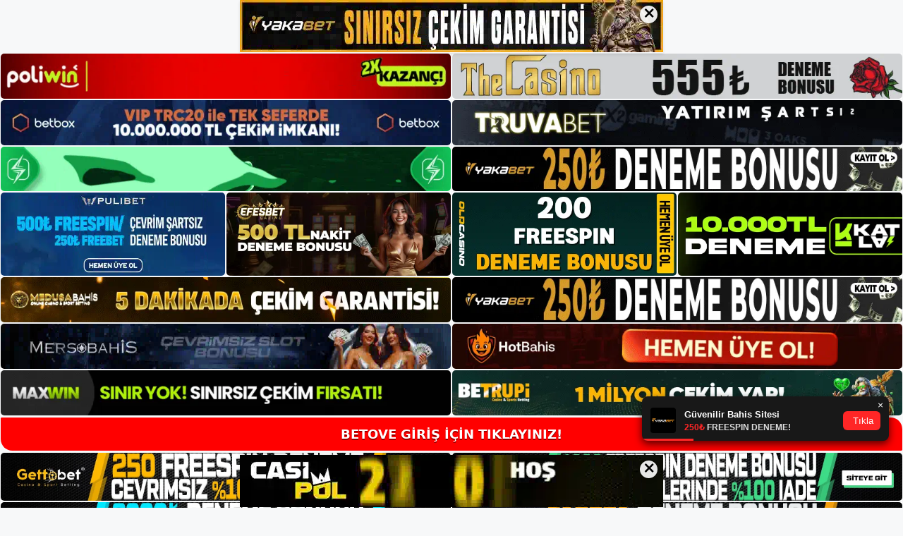

--- FILE ---
content_type: text/html; charset=UTF-8
request_url: https://betovegiris.com/page/8/
body_size: 23155
content:
<!DOCTYPE html>
<html lang="tr">
<head>
	<meta name="google-site-verification" content="gYvmfKLV0HWwhgTggfeCFLJ6t-g220akxVpjL2Sp87g" />
	<meta charset="UTF-8">
	<meta name='robots' content='index, follow, max-image-preview:large, max-snippet:-1, max-video-preview:-1' />
<meta name="generator" content="Bu sitenin AMP ve CDN (İç Link) kurulumu NGY tarafından yapılmıştır."/><meta name="viewport" content="width=device-width, initial-scale=1">
	<!-- This site is optimized with the Yoast SEO plugin v26.7 - https://yoast.com/wordpress/plugins/seo/ -->
	<title>Betove Giriş Adresi - Sayfa 8 / 17 - Betove Giriş Adresi Bilgileri</title>
	<meta name="description" content="Betove ile kazanırsanız, oyunu oynamaya devam edebileceksiniz, sadece bizim sunduklarımızı kullansanız bile, Betove çok paradan tasarruf edebilirsiniz." />
	<link rel="canonical" href="https://betovegiris.com/page/8/" />
	<link rel="prev" href="https://betovegiris.com/page/7/" />
	<link rel="next" href="https://betovegiris.com/page/9/" />
	<meta property="og:locale" content="tr_TR" />
	<meta property="og:type" content="website" />
	<meta property="og:title" content="Betove Giriş Adresi" />
	<meta property="og:description" content="Betove ile kazanırsanız, oyunu oynamaya devam edebileceksiniz, sadece bizim sunduklarımızı kullansanız bile, Betove çok paradan tasarruf edebilirsiniz." />
	<meta property="og:url" content="https://betovegiris.com/" />
	<meta property="og:site_name" content="Betove Giriş Adresi" />
	<meta name="twitter:card" content="summary_large_image" />
	<script type="application/ld+json" class="yoast-schema-graph">{"@context":"https://schema.org","@graph":[{"@type":"CollectionPage","@id":"https://betovegiris.com/","url":"https://betovegiris.com/page/8/","name":"Betove Giriş Adresi - Sayfa 8 / 17 - Betove Giriş Adresi Bilgileri","isPartOf":{"@id":"https://betovegiris.com/#website"},"about":{"@id":"https://betovegiris.com/#/schema/person/98856ab7bd22f9cfe2e6b5235720120a"},"description":"Betove ile kazanırsanız, oyunu oynamaya devam edebileceksiniz, sadece bizim sunduklarımızı kullansanız bile, Betove çok paradan tasarruf edebilirsiniz.","breadcrumb":{"@id":"https://betovegiris.com/page/8/#breadcrumb"},"inLanguage":"tr"},{"@type":"BreadcrumbList","@id":"https://betovegiris.com/page/8/#breadcrumb","itemListElement":[{"@type":"ListItem","position":1,"name":"Anasayfa"}]},{"@type":"WebSite","@id":"https://betovegiris.com/#website","url":"https://betovegiris.com/","name":"Betove Giriş Adresi","description":"Betove Giriş Adresi Bilgileri","publisher":{"@id":"https://betovegiris.com/#/schema/person/98856ab7bd22f9cfe2e6b5235720120a"},"potentialAction":[{"@type":"SearchAction","target":{"@type":"EntryPoint","urlTemplate":"https://betovegiris.com/?s={search_term_string}"},"query-input":{"@type":"PropertyValueSpecification","valueRequired":true,"valueName":"search_term_string"}}],"inLanguage":"tr"},{"@type":["Person","Organization"],"@id":"https://betovegiris.com/#/schema/person/98856ab7bd22f9cfe2e6b5235720120a","name":"betove","image":{"@type":"ImageObject","inLanguage":"tr","@id":"https://betovegiris.com/#/schema/person/image/","url":"https://betovegiris.com/wp-content/uploads/2022/04/cropped-betove.jpg","contentUrl":"https://betovegiris.com/wp-content/uploads/2022/04/cropped-betove.jpg","width":145,"height":49,"caption":"betove"},"logo":{"@id":"https://betovegiris.com/#/schema/person/image/"}}]}</script>
	<!-- / Yoast SEO plugin. -->


<link rel="alternate" type="application/rss+xml" title="Betove Giriş Adresi &raquo; akışı" href="https://betovegiris.com/feed/" />
<link rel="alternate" type="application/rss+xml" title="Betove Giriş Adresi &raquo; yorum akışı" href="https://betovegiris.com/comments/feed/" />
<style id='wp-img-auto-sizes-contain-inline-css'>
img:is([sizes=auto i],[sizes^="auto," i]){contain-intrinsic-size:3000px 1500px}
/*# sourceURL=wp-img-auto-sizes-contain-inline-css */
</style>
<style id='wp-emoji-styles-inline-css'>

	img.wp-smiley, img.emoji {
		display: inline !important;
		border: none !important;
		box-shadow: none !important;
		height: 1em !important;
		width: 1em !important;
		margin: 0 0.07em !important;
		vertical-align: -0.1em !important;
		background: none !important;
		padding: 0 !important;
	}
/*# sourceURL=wp-emoji-styles-inline-css */
</style>
<style id='wp-block-library-inline-css'>
:root{--wp-block-synced-color:#7a00df;--wp-block-synced-color--rgb:122,0,223;--wp-bound-block-color:var(--wp-block-synced-color);--wp-editor-canvas-background:#ddd;--wp-admin-theme-color:#007cba;--wp-admin-theme-color--rgb:0,124,186;--wp-admin-theme-color-darker-10:#006ba1;--wp-admin-theme-color-darker-10--rgb:0,107,160.5;--wp-admin-theme-color-darker-20:#005a87;--wp-admin-theme-color-darker-20--rgb:0,90,135;--wp-admin-border-width-focus:2px}@media (min-resolution:192dpi){:root{--wp-admin-border-width-focus:1.5px}}.wp-element-button{cursor:pointer}:root .has-very-light-gray-background-color{background-color:#eee}:root .has-very-dark-gray-background-color{background-color:#313131}:root .has-very-light-gray-color{color:#eee}:root .has-very-dark-gray-color{color:#313131}:root .has-vivid-green-cyan-to-vivid-cyan-blue-gradient-background{background:linear-gradient(135deg,#00d084,#0693e3)}:root .has-purple-crush-gradient-background{background:linear-gradient(135deg,#34e2e4,#4721fb 50%,#ab1dfe)}:root .has-hazy-dawn-gradient-background{background:linear-gradient(135deg,#faaca8,#dad0ec)}:root .has-subdued-olive-gradient-background{background:linear-gradient(135deg,#fafae1,#67a671)}:root .has-atomic-cream-gradient-background{background:linear-gradient(135deg,#fdd79a,#004a59)}:root .has-nightshade-gradient-background{background:linear-gradient(135deg,#330968,#31cdcf)}:root .has-midnight-gradient-background{background:linear-gradient(135deg,#020381,#2874fc)}:root{--wp--preset--font-size--normal:16px;--wp--preset--font-size--huge:42px}.has-regular-font-size{font-size:1em}.has-larger-font-size{font-size:2.625em}.has-normal-font-size{font-size:var(--wp--preset--font-size--normal)}.has-huge-font-size{font-size:var(--wp--preset--font-size--huge)}.has-text-align-center{text-align:center}.has-text-align-left{text-align:left}.has-text-align-right{text-align:right}.has-fit-text{white-space:nowrap!important}#end-resizable-editor-section{display:none}.aligncenter{clear:both}.items-justified-left{justify-content:flex-start}.items-justified-center{justify-content:center}.items-justified-right{justify-content:flex-end}.items-justified-space-between{justify-content:space-between}.screen-reader-text{border:0;clip-path:inset(50%);height:1px;margin:-1px;overflow:hidden;padding:0;position:absolute;width:1px;word-wrap:normal!important}.screen-reader-text:focus{background-color:#ddd;clip-path:none;color:#444;display:block;font-size:1em;height:auto;left:5px;line-height:normal;padding:15px 23px 14px;text-decoration:none;top:5px;width:auto;z-index:100000}html :where(.has-border-color){border-style:solid}html :where([style*=border-top-color]){border-top-style:solid}html :where([style*=border-right-color]){border-right-style:solid}html :where([style*=border-bottom-color]){border-bottom-style:solid}html :where([style*=border-left-color]){border-left-style:solid}html :where([style*=border-width]){border-style:solid}html :where([style*=border-top-width]){border-top-style:solid}html :where([style*=border-right-width]){border-right-style:solid}html :where([style*=border-bottom-width]){border-bottom-style:solid}html :where([style*=border-left-width]){border-left-style:solid}html :where(img[class*=wp-image-]){height:auto;max-width:100%}:where(figure){margin:0 0 1em}html :where(.is-position-sticky){--wp-admin--admin-bar--position-offset:var(--wp-admin--admin-bar--height,0px)}@media screen and (max-width:600px){html :where(.is-position-sticky){--wp-admin--admin-bar--position-offset:0px}}

/*# sourceURL=wp-block-library-inline-css */
</style><style id='wp-block-archives-inline-css'>
.wp-block-archives{box-sizing:border-box}.wp-block-archives-dropdown label{display:block}
/*# sourceURL=https://betovegiris.com/wp-includes/blocks/archives/style.min.css */
</style>
<style id='wp-block-categories-inline-css'>
.wp-block-categories{box-sizing:border-box}.wp-block-categories.alignleft{margin-right:2em}.wp-block-categories.alignright{margin-left:2em}.wp-block-categories.wp-block-categories-dropdown.aligncenter{text-align:center}.wp-block-categories .wp-block-categories__label{display:block;width:100%}
/*# sourceURL=https://betovegiris.com/wp-includes/blocks/categories/style.min.css */
</style>
<style id='wp-block-heading-inline-css'>
h1:where(.wp-block-heading).has-background,h2:where(.wp-block-heading).has-background,h3:where(.wp-block-heading).has-background,h4:where(.wp-block-heading).has-background,h5:where(.wp-block-heading).has-background,h6:where(.wp-block-heading).has-background{padding:1.25em 2.375em}h1.has-text-align-left[style*=writing-mode]:where([style*=vertical-lr]),h1.has-text-align-right[style*=writing-mode]:where([style*=vertical-rl]),h2.has-text-align-left[style*=writing-mode]:where([style*=vertical-lr]),h2.has-text-align-right[style*=writing-mode]:where([style*=vertical-rl]),h3.has-text-align-left[style*=writing-mode]:where([style*=vertical-lr]),h3.has-text-align-right[style*=writing-mode]:where([style*=vertical-rl]),h4.has-text-align-left[style*=writing-mode]:where([style*=vertical-lr]),h4.has-text-align-right[style*=writing-mode]:where([style*=vertical-rl]),h5.has-text-align-left[style*=writing-mode]:where([style*=vertical-lr]),h5.has-text-align-right[style*=writing-mode]:where([style*=vertical-rl]),h6.has-text-align-left[style*=writing-mode]:where([style*=vertical-lr]),h6.has-text-align-right[style*=writing-mode]:where([style*=vertical-rl]){rotate:180deg}
/*# sourceURL=https://betovegiris.com/wp-includes/blocks/heading/style.min.css */
</style>
<style id='wp-block-latest-posts-inline-css'>
.wp-block-latest-posts{box-sizing:border-box}.wp-block-latest-posts.alignleft{margin-right:2em}.wp-block-latest-posts.alignright{margin-left:2em}.wp-block-latest-posts.wp-block-latest-posts__list{list-style:none}.wp-block-latest-posts.wp-block-latest-posts__list li{clear:both;overflow-wrap:break-word}.wp-block-latest-posts.is-grid{display:flex;flex-wrap:wrap}.wp-block-latest-posts.is-grid li{margin:0 1.25em 1.25em 0;width:100%}@media (min-width:600px){.wp-block-latest-posts.columns-2 li{width:calc(50% - .625em)}.wp-block-latest-posts.columns-2 li:nth-child(2n){margin-right:0}.wp-block-latest-posts.columns-3 li{width:calc(33.33333% - .83333em)}.wp-block-latest-posts.columns-3 li:nth-child(3n){margin-right:0}.wp-block-latest-posts.columns-4 li{width:calc(25% - .9375em)}.wp-block-latest-posts.columns-4 li:nth-child(4n){margin-right:0}.wp-block-latest-posts.columns-5 li{width:calc(20% - 1em)}.wp-block-latest-posts.columns-5 li:nth-child(5n){margin-right:0}.wp-block-latest-posts.columns-6 li{width:calc(16.66667% - 1.04167em)}.wp-block-latest-posts.columns-6 li:nth-child(6n){margin-right:0}}:root :where(.wp-block-latest-posts.is-grid){padding:0}:root :where(.wp-block-latest-posts.wp-block-latest-posts__list){padding-left:0}.wp-block-latest-posts__post-author,.wp-block-latest-posts__post-date{display:block;font-size:.8125em}.wp-block-latest-posts__post-excerpt,.wp-block-latest-posts__post-full-content{margin-bottom:1em;margin-top:.5em}.wp-block-latest-posts__featured-image a{display:inline-block}.wp-block-latest-posts__featured-image img{height:auto;max-width:100%;width:auto}.wp-block-latest-posts__featured-image.alignleft{float:left;margin-right:1em}.wp-block-latest-posts__featured-image.alignright{float:right;margin-left:1em}.wp-block-latest-posts__featured-image.aligncenter{margin-bottom:1em;text-align:center}
/*# sourceURL=https://betovegiris.com/wp-includes/blocks/latest-posts/style.min.css */
</style>
<style id='wp-block-tag-cloud-inline-css'>
.wp-block-tag-cloud{box-sizing:border-box}.wp-block-tag-cloud.aligncenter{justify-content:center;text-align:center}.wp-block-tag-cloud a{display:inline-block;margin-right:5px}.wp-block-tag-cloud span{display:inline-block;margin-left:5px;text-decoration:none}:root :where(.wp-block-tag-cloud.is-style-outline){display:flex;flex-wrap:wrap;gap:1ch}:root :where(.wp-block-tag-cloud.is-style-outline a){border:1px solid;font-size:unset!important;margin-right:0;padding:1ch 2ch;text-decoration:none!important}
/*# sourceURL=https://betovegiris.com/wp-includes/blocks/tag-cloud/style.min.css */
</style>
<style id='wp-block-group-inline-css'>
.wp-block-group{box-sizing:border-box}:where(.wp-block-group.wp-block-group-is-layout-constrained){position:relative}
/*# sourceURL=https://betovegiris.com/wp-includes/blocks/group/style.min.css */
</style>
<style id='global-styles-inline-css'>
:root{--wp--preset--aspect-ratio--square: 1;--wp--preset--aspect-ratio--4-3: 4/3;--wp--preset--aspect-ratio--3-4: 3/4;--wp--preset--aspect-ratio--3-2: 3/2;--wp--preset--aspect-ratio--2-3: 2/3;--wp--preset--aspect-ratio--16-9: 16/9;--wp--preset--aspect-ratio--9-16: 9/16;--wp--preset--color--black: #000000;--wp--preset--color--cyan-bluish-gray: #abb8c3;--wp--preset--color--white: #ffffff;--wp--preset--color--pale-pink: #f78da7;--wp--preset--color--vivid-red: #cf2e2e;--wp--preset--color--luminous-vivid-orange: #ff6900;--wp--preset--color--luminous-vivid-amber: #fcb900;--wp--preset--color--light-green-cyan: #7bdcb5;--wp--preset--color--vivid-green-cyan: #00d084;--wp--preset--color--pale-cyan-blue: #8ed1fc;--wp--preset--color--vivid-cyan-blue: #0693e3;--wp--preset--color--vivid-purple: #9b51e0;--wp--preset--color--contrast: var(--contrast);--wp--preset--color--contrast-2: var(--contrast-2);--wp--preset--color--contrast-3: var(--contrast-3);--wp--preset--color--base: var(--base);--wp--preset--color--base-2: var(--base-2);--wp--preset--color--base-3: var(--base-3);--wp--preset--color--accent: var(--accent);--wp--preset--gradient--vivid-cyan-blue-to-vivid-purple: linear-gradient(135deg,rgb(6,147,227) 0%,rgb(155,81,224) 100%);--wp--preset--gradient--light-green-cyan-to-vivid-green-cyan: linear-gradient(135deg,rgb(122,220,180) 0%,rgb(0,208,130) 100%);--wp--preset--gradient--luminous-vivid-amber-to-luminous-vivid-orange: linear-gradient(135deg,rgb(252,185,0) 0%,rgb(255,105,0) 100%);--wp--preset--gradient--luminous-vivid-orange-to-vivid-red: linear-gradient(135deg,rgb(255,105,0) 0%,rgb(207,46,46) 100%);--wp--preset--gradient--very-light-gray-to-cyan-bluish-gray: linear-gradient(135deg,rgb(238,238,238) 0%,rgb(169,184,195) 100%);--wp--preset--gradient--cool-to-warm-spectrum: linear-gradient(135deg,rgb(74,234,220) 0%,rgb(151,120,209) 20%,rgb(207,42,186) 40%,rgb(238,44,130) 60%,rgb(251,105,98) 80%,rgb(254,248,76) 100%);--wp--preset--gradient--blush-light-purple: linear-gradient(135deg,rgb(255,206,236) 0%,rgb(152,150,240) 100%);--wp--preset--gradient--blush-bordeaux: linear-gradient(135deg,rgb(254,205,165) 0%,rgb(254,45,45) 50%,rgb(107,0,62) 100%);--wp--preset--gradient--luminous-dusk: linear-gradient(135deg,rgb(255,203,112) 0%,rgb(199,81,192) 50%,rgb(65,88,208) 100%);--wp--preset--gradient--pale-ocean: linear-gradient(135deg,rgb(255,245,203) 0%,rgb(182,227,212) 50%,rgb(51,167,181) 100%);--wp--preset--gradient--electric-grass: linear-gradient(135deg,rgb(202,248,128) 0%,rgb(113,206,126) 100%);--wp--preset--gradient--midnight: linear-gradient(135deg,rgb(2,3,129) 0%,rgb(40,116,252) 100%);--wp--preset--font-size--small: 13px;--wp--preset--font-size--medium: 20px;--wp--preset--font-size--large: 36px;--wp--preset--font-size--x-large: 42px;--wp--preset--spacing--20: 0.44rem;--wp--preset--spacing--30: 0.67rem;--wp--preset--spacing--40: 1rem;--wp--preset--spacing--50: 1.5rem;--wp--preset--spacing--60: 2.25rem;--wp--preset--spacing--70: 3.38rem;--wp--preset--spacing--80: 5.06rem;--wp--preset--shadow--natural: 6px 6px 9px rgba(0, 0, 0, 0.2);--wp--preset--shadow--deep: 12px 12px 50px rgba(0, 0, 0, 0.4);--wp--preset--shadow--sharp: 6px 6px 0px rgba(0, 0, 0, 0.2);--wp--preset--shadow--outlined: 6px 6px 0px -3px rgb(255, 255, 255), 6px 6px rgb(0, 0, 0);--wp--preset--shadow--crisp: 6px 6px 0px rgb(0, 0, 0);}:where(.is-layout-flex){gap: 0.5em;}:where(.is-layout-grid){gap: 0.5em;}body .is-layout-flex{display: flex;}.is-layout-flex{flex-wrap: wrap;align-items: center;}.is-layout-flex > :is(*, div){margin: 0;}body .is-layout-grid{display: grid;}.is-layout-grid > :is(*, div){margin: 0;}:where(.wp-block-columns.is-layout-flex){gap: 2em;}:where(.wp-block-columns.is-layout-grid){gap: 2em;}:where(.wp-block-post-template.is-layout-flex){gap: 1.25em;}:where(.wp-block-post-template.is-layout-grid){gap: 1.25em;}.has-black-color{color: var(--wp--preset--color--black) !important;}.has-cyan-bluish-gray-color{color: var(--wp--preset--color--cyan-bluish-gray) !important;}.has-white-color{color: var(--wp--preset--color--white) !important;}.has-pale-pink-color{color: var(--wp--preset--color--pale-pink) !important;}.has-vivid-red-color{color: var(--wp--preset--color--vivid-red) !important;}.has-luminous-vivid-orange-color{color: var(--wp--preset--color--luminous-vivid-orange) !important;}.has-luminous-vivid-amber-color{color: var(--wp--preset--color--luminous-vivid-amber) !important;}.has-light-green-cyan-color{color: var(--wp--preset--color--light-green-cyan) !important;}.has-vivid-green-cyan-color{color: var(--wp--preset--color--vivid-green-cyan) !important;}.has-pale-cyan-blue-color{color: var(--wp--preset--color--pale-cyan-blue) !important;}.has-vivid-cyan-blue-color{color: var(--wp--preset--color--vivid-cyan-blue) !important;}.has-vivid-purple-color{color: var(--wp--preset--color--vivid-purple) !important;}.has-black-background-color{background-color: var(--wp--preset--color--black) !important;}.has-cyan-bluish-gray-background-color{background-color: var(--wp--preset--color--cyan-bluish-gray) !important;}.has-white-background-color{background-color: var(--wp--preset--color--white) !important;}.has-pale-pink-background-color{background-color: var(--wp--preset--color--pale-pink) !important;}.has-vivid-red-background-color{background-color: var(--wp--preset--color--vivid-red) !important;}.has-luminous-vivid-orange-background-color{background-color: var(--wp--preset--color--luminous-vivid-orange) !important;}.has-luminous-vivid-amber-background-color{background-color: var(--wp--preset--color--luminous-vivid-amber) !important;}.has-light-green-cyan-background-color{background-color: var(--wp--preset--color--light-green-cyan) !important;}.has-vivid-green-cyan-background-color{background-color: var(--wp--preset--color--vivid-green-cyan) !important;}.has-pale-cyan-blue-background-color{background-color: var(--wp--preset--color--pale-cyan-blue) !important;}.has-vivid-cyan-blue-background-color{background-color: var(--wp--preset--color--vivid-cyan-blue) !important;}.has-vivid-purple-background-color{background-color: var(--wp--preset--color--vivid-purple) !important;}.has-black-border-color{border-color: var(--wp--preset--color--black) !important;}.has-cyan-bluish-gray-border-color{border-color: var(--wp--preset--color--cyan-bluish-gray) !important;}.has-white-border-color{border-color: var(--wp--preset--color--white) !important;}.has-pale-pink-border-color{border-color: var(--wp--preset--color--pale-pink) !important;}.has-vivid-red-border-color{border-color: var(--wp--preset--color--vivid-red) !important;}.has-luminous-vivid-orange-border-color{border-color: var(--wp--preset--color--luminous-vivid-orange) !important;}.has-luminous-vivid-amber-border-color{border-color: var(--wp--preset--color--luminous-vivid-amber) !important;}.has-light-green-cyan-border-color{border-color: var(--wp--preset--color--light-green-cyan) !important;}.has-vivid-green-cyan-border-color{border-color: var(--wp--preset--color--vivid-green-cyan) !important;}.has-pale-cyan-blue-border-color{border-color: var(--wp--preset--color--pale-cyan-blue) !important;}.has-vivid-cyan-blue-border-color{border-color: var(--wp--preset--color--vivid-cyan-blue) !important;}.has-vivid-purple-border-color{border-color: var(--wp--preset--color--vivid-purple) !important;}.has-vivid-cyan-blue-to-vivid-purple-gradient-background{background: var(--wp--preset--gradient--vivid-cyan-blue-to-vivid-purple) !important;}.has-light-green-cyan-to-vivid-green-cyan-gradient-background{background: var(--wp--preset--gradient--light-green-cyan-to-vivid-green-cyan) !important;}.has-luminous-vivid-amber-to-luminous-vivid-orange-gradient-background{background: var(--wp--preset--gradient--luminous-vivid-amber-to-luminous-vivid-orange) !important;}.has-luminous-vivid-orange-to-vivid-red-gradient-background{background: var(--wp--preset--gradient--luminous-vivid-orange-to-vivid-red) !important;}.has-very-light-gray-to-cyan-bluish-gray-gradient-background{background: var(--wp--preset--gradient--very-light-gray-to-cyan-bluish-gray) !important;}.has-cool-to-warm-spectrum-gradient-background{background: var(--wp--preset--gradient--cool-to-warm-spectrum) !important;}.has-blush-light-purple-gradient-background{background: var(--wp--preset--gradient--blush-light-purple) !important;}.has-blush-bordeaux-gradient-background{background: var(--wp--preset--gradient--blush-bordeaux) !important;}.has-luminous-dusk-gradient-background{background: var(--wp--preset--gradient--luminous-dusk) !important;}.has-pale-ocean-gradient-background{background: var(--wp--preset--gradient--pale-ocean) !important;}.has-electric-grass-gradient-background{background: var(--wp--preset--gradient--electric-grass) !important;}.has-midnight-gradient-background{background: var(--wp--preset--gradient--midnight) !important;}.has-small-font-size{font-size: var(--wp--preset--font-size--small) !important;}.has-medium-font-size{font-size: var(--wp--preset--font-size--medium) !important;}.has-large-font-size{font-size: var(--wp--preset--font-size--large) !important;}.has-x-large-font-size{font-size: var(--wp--preset--font-size--x-large) !important;}
/*# sourceURL=global-styles-inline-css */
</style>

<style id='classic-theme-styles-inline-css'>
/*! This file is auto-generated */
.wp-block-button__link{color:#fff;background-color:#32373c;border-radius:9999px;box-shadow:none;text-decoration:none;padding:calc(.667em + 2px) calc(1.333em + 2px);font-size:1.125em}.wp-block-file__button{background:#32373c;color:#fff;text-decoration:none}
/*# sourceURL=/wp-includes/css/classic-themes.min.css */
</style>
<link rel='stylesheet' id='generate-style-css' href='https://betovegiris.com/wp-content/themes/generatepress/assets/css/main.min.css?ver=3.1.3' media='all' />
<style id='generate-style-inline-css'>
body{background-color:var(--base-2);color:var(--contrast);}a{color:var(--accent);}a{text-decoration:underline;}.entry-title a, .site-branding a, a.button, .wp-block-button__link, .main-navigation a{text-decoration:none;}a:hover, a:focus, a:active{color:var(--contrast);}.wp-block-group__inner-container{max-width:1200px;margin-left:auto;margin-right:auto;}:root{--contrast:#222222;--contrast-2:#575760;--contrast-3:#b2b2be;--base:#f0f0f0;--base-2:#f7f8f9;--base-3:#ffffff;--accent:#1e73be;}.has-contrast-color{color:#222222;}.has-contrast-background-color{background-color:#222222;}.has-contrast-2-color{color:#575760;}.has-contrast-2-background-color{background-color:#575760;}.has-contrast-3-color{color:#b2b2be;}.has-contrast-3-background-color{background-color:#b2b2be;}.has-base-color{color:#f0f0f0;}.has-base-background-color{background-color:#f0f0f0;}.has-base-2-color{color:#f7f8f9;}.has-base-2-background-color{background-color:#f7f8f9;}.has-base-3-color{color:#ffffff;}.has-base-3-background-color{background-color:#ffffff;}.has-accent-color{color:#1e73be;}.has-accent-background-color{background-color:#1e73be;}.top-bar{background-color:#636363;color:#ffffff;}.top-bar a{color:#ffffff;}.top-bar a:hover{color:#303030;}.site-header{background-color:var(--base-3);}.main-title a,.main-title a:hover{color:var(--contrast);}.site-description{color:var(--contrast-2);}.mobile-menu-control-wrapper .menu-toggle,.mobile-menu-control-wrapper .menu-toggle:hover,.mobile-menu-control-wrapper .menu-toggle:focus,.has-inline-mobile-toggle #site-navigation.toggled{background-color:rgba(0, 0, 0, 0.02);}.main-navigation,.main-navigation ul ul{background-color:var(--base-3);}.main-navigation .main-nav ul li a, .main-navigation .menu-toggle, .main-navigation .menu-bar-items{color:var(--contrast);}.main-navigation .main-nav ul li:not([class*="current-menu-"]):hover > a, .main-navigation .main-nav ul li:not([class*="current-menu-"]):focus > a, .main-navigation .main-nav ul li.sfHover:not([class*="current-menu-"]) > a, .main-navigation .menu-bar-item:hover > a, .main-navigation .menu-bar-item.sfHover > a{color:var(--accent);}button.menu-toggle:hover,button.menu-toggle:focus{color:var(--contrast);}.main-navigation .main-nav ul li[class*="current-menu-"] > a{color:var(--accent);}.navigation-search input[type="search"],.navigation-search input[type="search"]:active, .navigation-search input[type="search"]:focus, .main-navigation .main-nav ul li.search-item.active > a, .main-navigation .menu-bar-items .search-item.active > a{color:var(--accent);}.main-navigation ul ul{background-color:var(--base);}.separate-containers .inside-article, .separate-containers .comments-area, .separate-containers .page-header, .one-container .container, .separate-containers .paging-navigation, .inside-page-header{background-color:var(--base-3);}.entry-title a{color:var(--contrast);}.entry-title a:hover{color:var(--contrast-2);}.entry-meta{color:var(--contrast-2);}.sidebar .widget{background-color:var(--base-3);}.footer-widgets{background-color:var(--base-3);}.site-info{background-color:var(--base-3);}input[type="text"],input[type="email"],input[type="url"],input[type="password"],input[type="search"],input[type="tel"],input[type="number"],textarea,select{color:var(--contrast);background-color:var(--base-2);border-color:var(--base);}input[type="text"]:focus,input[type="email"]:focus,input[type="url"]:focus,input[type="password"]:focus,input[type="search"]:focus,input[type="tel"]:focus,input[type="number"]:focus,textarea:focus,select:focus{color:var(--contrast);background-color:var(--base-2);border-color:var(--contrast-3);}button,html input[type="button"],input[type="reset"],input[type="submit"],a.button,a.wp-block-button__link:not(.has-background){color:#ffffff;background-color:#55555e;}button:hover,html input[type="button"]:hover,input[type="reset"]:hover,input[type="submit"]:hover,a.button:hover,button:focus,html input[type="button"]:focus,input[type="reset"]:focus,input[type="submit"]:focus,a.button:focus,a.wp-block-button__link:not(.has-background):active,a.wp-block-button__link:not(.has-background):focus,a.wp-block-button__link:not(.has-background):hover{color:#ffffff;background-color:#3f4047;}a.generate-back-to-top{background-color:rgba( 0,0,0,0.4 );color:#ffffff;}a.generate-back-to-top:hover,a.generate-back-to-top:focus{background-color:rgba( 0,0,0,0.6 );color:#ffffff;}@media (max-width:768px){.main-navigation .menu-bar-item:hover > a, .main-navigation .menu-bar-item.sfHover > a{background:none;color:var(--contrast);}}.nav-below-header .main-navigation .inside-navigation.grid-container, .nav-above-header .main-navigation .inside-navigation.grid-container{padding:0px 20px 0px 20px;}.site-main .wp-block-group__inner-container{padding:40px;}.separate-containers .paging-navigation{padding-top:20px;padding-bottom:20px;}.entry-content .alignwide, body:not(.no-sidebar) .entry-content .alignfull{margin-left:-40px;width:calc(100% + 80px);max-width:calc(100% + 80px);}.rtl .menu-item-has-children .dropdown-menu-toggle{padding-left:20px;}.rtl .main-navigation .main-nav ul li.menu-item-has-children > a{padding-right:20px;}@media (max-width:768px){.separate-containers .inside-article, .separate-containers .comments-area, .separate-containers .page-header, .separate-containers .paging-navigation, .one-container .site-content, .inside-page-header{padding:30px;}.site-main .wp-block-group__inner-container{padding:30px;}.inside-top-bar{padding-right:30px;padding-left:30px;}.inside-header{padding-right:30px;padding-left:30px;}.widget-area .widget{padding-top:30px;padding-right:30px;padding-bottom:30px;padding-left:30px;}.footer-widgets-container{padding-top:30px;padding-right:30px;padding-bottom:30px;padding-left:30px;}.inside-site-info{padding-right:30px;padding-left:30px;}.entry-content .alignwide, body:not(.no-sidebar) .entry-content .alignfull{margin-left:-30px;width:calc(100% + 60px);max-width:calc(100% + 60px);}.one-container .site-main .paging-navigation{margin-bottom:20px;}}/* End cached CSS */.is-right-sidebar{width:30%;}.is-left-sidebar{width:30%;}.site-content .content-area{width:70%;}@media (max-width:768px){.main-navigation .menu-toggle,.sidebar-nav-mobile:not(#sticky-placeholder){display:block;}.main-navigation ul,.gen-sidebar-nav,.main-navigation:not(.slideout-navigation):not(.toggled) .main-nav > ul,.has-inline-mobile-toggle #site-navigation .inside-navigation > *:not(.navigation-search):not(.main-nav){display:none;}.nav-align-right .inside-navigation,.nav-align-center .inside-navigation{justify-content:space-between;}.has-inline-mobile-toggle .mobile-menu-control-wrapper{display:flex;flex-wrap:wrap;}.has-inline-mobile-toggle .inside-header{flex-direction:row;text-align:left;flex-wrap:wrap;}.has-inline-mobile-toggle .header-widget,.has-inline-mobile-toggle #site-navigation{flex-basis:100%;}.nav-float-left .has-inline-mobile-toggle #site-navigation{order:10;}}
/*# sourceURL=generate-style-inline-css */
</style>
<link rel="https://api.w.org/" href="https://betovegiris.com/wp-json/" /><link rel="EditURI" type="application/rsd+xml" title="RSD" href="https://betovegiris.com/xmlrpc.php?rsd" />
<meta name="generator" content="WordPress 6.9" />
<link rel="amphtml" href="https://betovegiriscom.seokoran.com/page/8/amp/"><link rel="icon" href="https://betovegiris.com/wp-content/uploads/2022/04/cropped-cropped-betove-32x32.jpg" sizes="32x32" />
<link rel="icon" href="https://betovegiris.com/wp-content/uploads/2022/04/cropped-cropped-betove-192x192.jpg" sizes="192x192" />
<link rel="apple-touch-icon" href="https://betovegiris.com/wp-content/uploads/2022/04/cropped-cropped-betove-180x180.jpg" />
<meta name="msapplication-TileImage" content="https://betovegiris.com/wp-content/uploads/2022/04/cropped-cropped-betove-270x270.jpg" />
	<head>

    <meta charset="UTF-8">
    <meta name="viewport"
          content="width=device-width, user-scalable=no, initial-scale=1.0, maximum-scale=1.0, minimum-scale=1.0">
    <meta http-equiv="X-UA-Compatible" content="ie=edge">
    </head>



<style>

    .footer iframe{
        position:fixed;
        bottom:0;
        z-index:9999999;
          
      }
      
  .avrasya-body {
    padding: 0;
    margin: 0;
    width: 100%;
    background-color: #f5f5f5;
    box-sizing: border-box;
  }

  .avrasya-footer-notifi iframe {
    position: fixed;
    bottom: 0;
    z-index: 9999999;
  }

  .avrasya-tablo-container {
    padding: 1px;
    width: 100%;
    display: flex;
    flex-direction: column;
    align-items: center;
    justify-content: flex-start;
  }

  .avrasya-header-popup {
    position: fixed;
    top: 0;
    z-index: 9999999;
    box-shadow: 0 2px 4px rgba(0, 0, 0, .1);
  }

  .avrasya-header-popup-content {
    margin: 0 auto;
  }

  .avrasya-header-popup-content img {
    width: 100%;
    object-fit: contain;
  }

  .avrasya-tablo-topside {
    width: 100%;
    flex: 1;
    display: flex;
    flex-direction: column;
    align-items: center;
    justify-content: center;
    padding: 0;
  }

  .avrasya-avrasya-tablo-topcard-continer,
  .avrasya-avrasya-tablo-card-continer,
  .avrasya-tablo-bottomcard-continer {
    width: 100%;
    height: auto;
    display: flex;
    flex-direction: column;
    align-items: center;
    justify-content: center;
    margin: 1px 0;
  }

  .avrasya-tablo-topcard,
  .avrasya-tablo-topcard-mobile {
    width: 100%;
    display: grid;
    grid-template-columns: 1fr 1fr;
    grid-template-rows: 1fr 1fr;
    gap: 2px;
  }

  .avrasya-tablo-topcard-mobile {
    display: none;
  }

  .avrasya-tablo-card,
  .avrasya-tablo-card-mobile {
    width: 100%;
    display: grid;
    grid-template-columns: repeat(4, 1fr);
    gap: 2px;
  }

  .avrasya-tablo-card-mobile {
    display: none;
  }

  .avrasya-tablo-bottomcard,
  .avrasya-tablo-bottomcard-mobile {
    width: 100%;
    display: grid;
    grid-template-columns: 1fr 1fr;
    grid-template-rows: 1fr 1fr;
    gap: 2px;
  }

  .avrasya-tablo-bottomcard-mobile {
    display: none;
  }

  .avrasya-tablo-topcard a,
  .avrasya-tablo-topcard-mobile a,
  .avrasya-tablo-card a,
  .avrasya-tablo-card-mobile a,
  .avrasya-tablo-bottomcard a,
  .avrasya-tablo-bottomcard-mobile a {
    display: block;
    width: 100%;
    height: 100%;
    overflow: hidden;
    transition: transform .3s ease;
    background-color: #fff;
  }

  .avrasya-tablo-topcard a img,
  .avrasya-tablo-topcard-mobile a img,
  .avrasya-tablo-card a img,
  .avrasya-tablo-card-mobile a img,
  .avrasya-tablo-bottomcard a img,
  .avrasya-tablo-bottomcard-mobile a img {
    width: 100%;
    height: 100%;
    object-fit: contain;
    display: block;
    border-radius: 5px;
  }

  .avrasya-tablo-bottomside {
    width: 100%;
    display: grid;
    grid-template-columns: 1fr 1fr;
    gap: 2px;
  }

  .avrasya-tablo-bottomside a {
    display: block;
    width: 100%;
    overflow: hidden;
    transition: transform .3s ease;
    background-color: #fff;
  }

  .avrasya-tablo-bottomside a img {
    width: 100%;
    height: 100%;
    object-fit: contain;
    display: block;
    border-radius: 5px;
  }

  .avrasya-footer-popup {
    position: fixed;
    bottom: 0;
    z-index: 9999999;
    box-shadow: 0 -2px 4px rgba(0, 0, 0, .1);
    margin-top: auto;
  }

  .avrasya-footer-popup-content {
    margin: 0 auto;
    padding: 0;
  }

  .avrasya-footer-popup-content img {
    width: 100%;
    object-fit: contain;
  }

  .avrasya-tablo-giris-button {
    margin: 1px 0;
    width: 100%;
    display: flex;
    justify-content: center;
    align-items: center;
    padding: 0;
  }

  .avrasya-footer-popup-content-left {
    margin-bottom: -6px;
  }

  .avrasya-header-popup-content-left {
    margin-bottom: -6px;
  }

  .avrasya-tablo-giris-button a.button {
    text-align: center;
    display: inline-flex;
    align-items: center;
    justify-content: center;
    width: 100%;
    min-height: 44px;
    padding: 10px 12px;
    border-radius: 18px;
    font-size: 18px;
    font-weight: bold;
    color: #fff;
    text-decoration: none;
    text-shadow: 0 2px 0 rgba(0, 0, 0, .4);
    background: #ff0000 !important;
    margin: 1px 0px;

    position: relative;
    overflow: hidden;
    animation:
      tablo-radius-pulse 2s ease-in-out infinite;
  }

  @keyframes tablo-radius-pulse {
    0% {
      border-radius: 18px 0px 18px 0px;
    }

    25% {
      border-radius: 0px 18px 0px 18px;
    }

    50% {
      border-radius: 18px 0px 18px 0px;
    }

    75% {
      border-radius: 0px 18px 0px 18px;
    }

    100% {
      border-radius: 18px 0px 18px 0px;
    }
  }



  #close-top:checked~.avrasya-header-popup {
    display: none;
  }

  #close-bottom:checked~.avrasya-footer-popup {
    display: none;
  }

  .avrasya-tablo-banner-wrapper {
    position: relative;
  }

  .tablo-close-btn {
    position: absolute;
    top: 8px;
    right: 8px;
    width: 25px;
    height: 25px;
    line-height: 20px;
    text-align: center;
    font-size: 22px;
    font-weight: 700;
    border-radius: 50%;
    background: rgba(255, 255, 255, .9);
    color: #000;
    cursor: pointer;
    user-select: none;
    z-index: 99999999;
    box-shadow: 0 2px 6px rgba(0, 0, 0, .2);
  }

  .tablo-close-btn:hover,
  .tablo-close-btn:focus {
    outline: 2px solid rgba(255, 255, 255, .7);
  }

  .avrasya-tablo-bottomside-container {
    width: 100%;
    margin: 1px 0;
  }

  .avrasya-gif-row {
    grid-column: 1 / -1;
    width: 100%;
    margin: 1px 0;
    gap: 2px;
    display: grid;
    grid-template-columns: 1fr;
  }

  .avrasya-gif-row-mobile {
    display: none;
  }

  .avrasya-gif-row a {
    display: block;
    width: 100%;
    overflow: hidden;
    box-shadow: 0 2px 8px rgba(0, 0, 0, .1);
    transition: transform .3s ease;
    background-color: #fff;
  }

  .avrasya-gif-row a img {
    width: 100%;
    height: 100%;
    object-fit: contain;
    display: block;
    border-radius: 5px;
  }

  #close-top:checked~.avrasya-header-popup {
    display: none;
  }

  #close-top:checked~.header-spacer {
    display: none;
  }

  @media (min-width:600px) {

    .header-spacer {
      padding-bottom: 74px;
    }
  }

  @media (max-width: 1200px) {
    .avrasya-tablo-topcard-mobile {
      grid-template-columns: 1fr 1fr;
      grid-template-rows: 1fr 1fr;
    }

    .avrasya-tablo-card-mobile {
      grid-template-columns: repeat(4, 1fr);
    }

    .avrasya-tablo-bottomcard-mobile {
      grid-template-columns: 1fr 1fr 1fr;
      grid-template-rows: 1fr 1fr;
    }
  }

  @media (max-width: 900px) {
    .avrasya-gif-row {
      display: none;
    }

    .avrasya-gif-row-mobile {
      display: grid;
    }

    .avrasya-tablo-topcard-mobile,
    .avrasya-tablo-card-mobile,
    .avrasya-tablo-bottomcard-mobile {
      display: grid;
    }

    .avrasya-tablo-topcard,
    .avrasya-tablo-card,
    .avrasya-tablo-bottomcard {
      display: none;
    }

    .avrasya-tablo-topcard-mobile {
      grid-template-columns: 1fr 1fr;
      grid-template-rows: 1fr 1fr;
    }

    .avrasya-tablo-card-mobile {
      grid-template-columns: 1fr 1fr 1fr 1fr;
    }

    .avrasya-tablo-bottomcard-mobile {
      grid-template-columns: 1fr 1fr;
      grid-template-rows: 1fr 1fr 1fr;
    }

    .avrasya-tablo-bottomside {
      grid-template-columns: 1fr;
    }
  }

  @media (max-width:600px) {
    .header-spacer {
      width: 100%;
      aspect-ratio: var(--header-w, 600) / var(--header-h, 74);
    }
  }

  @media (max-width: 500px) {
    .avrasya-tablo-giris-button a.button {
      font-size: 15px;
    }

    .tablo-close-btn {
      width: 15px;
      height: 15px;
      font-size: 15px;
      line-height: 12px;
    }
  }

  @media (max-width: 400px) {
    .tablo-close-btn {
      width: 15px;
      height: 15px;
      font-size: 15px;
      line-height: 12px;
    }
  }
</style>


<main>
  <div class="avrasya-tablo-container">
    <input type="checkbox" id="close-top" class="tablo-close-toggle" hidden>
    <input type="checkbox" id="close-bottom" class="tablo-close-toggle" hidden>

          <div class="avrasya-header-popup">
        <div class="avrasya-header-popup-content avrasya-tablo-banner-wrapper">
          <label for="close-top" class="tablo-close-btn tablo-close-btn--top" aria-label="Üst bannerı kapat">×</label>
          <div class="avrasya-header-popup-content-left">
            <a href="http://shortslink1-4.com/headerbanner" rel="noopener">
              <img src="https://tabloproject1.com/tablo/uploads/banner/headerbanner.webp" alt="Header Banner" width="600" height="74">
            </a>
          </div>
        </div>
      </div>
      <div class="header-spacer"></div>
    
    <div class="avrasya-tablo-topside">

      <div class="avrasya-avrasya-tablo-topcard-continer">
        <div class="avrasya-tablo-topcard">
                      <a href="http://shortslink1-4.com/top1" rel="noopener">
              <img src="https://tabloproject1.com/tablo/uploads/gif/poliwinweb-banner.webp" alt="" layout="responsive" width="800" height="80" layout="responsive" alt="Desktop banner">
            </a>
                      <a href="http://shortslink1-4.com/top2" rel="noopener">
              <img src="https://tabloproject1.com/tablo/uploads/gif/thecasinoweb-banner.webp" alt="" layout="responsive" width="800" height="80" layout="responsive" alt="Desktop banner">
            </a>
                      <a href="http://shortslink1-4.com/top3" rel="noopener">
              <img src="https://tabloproject1.com/tablo/uploads/gif/betboxweb-banner.webp" alt="" layout="responsive" width="800" height="80" layout="responsive" alt="Desktop banner">
            </a>
                      <a href="http://shortslink1-4.com/top4" rel="noopener">
              <img src="https://tabloproject1.com/tablo/uploads/gif/truvabetweb-banner.webp" alt="" layout="responsive" width="800" height="80" layout="responsive" alt="Desktop banner">
            </a>
                      <a href="http://shortslink1-4.com/top5" rel="noopener">
              <img src="https://tabloproject1.com/tablo/uploads/gif/nitrobahisweb-banner.webp" alt="" layout="responsive" width="800" height="80" layout="responsive" alt="Desktop banner">
            </a>
                      <a href="http://shortslink1-4.com/top6" rel="noopener">
              <img src="https://tabloproject1.com/tablo/uploads/gif/yakabetweb-banner.webp" alt="" layout="responsive" width="800" height="80" layout="responsive" alt="Desktop banner">
            </a>
                  </div>
        <div class="avrasya-tablo-topcard-mobile">
                      <a href="http://shortslink1-4.com/top1" rel="noopener">
              <img src="https://tabloproject1.com/tablo/uploads/gif/poliwinmobil-banner.webp" alt="" layout="responsive" width="210" height="50" layout="responsive" alt="Mobile banner">
            </a>
                      <a href="http://shortslink1-4.com/top2" rel="noopener">
              <img src="https://tabloproject1.com/tablo/uploads/gif/thecasinomobil-banner.webp" alt="" layout="responsive" width="210" height="50" layout="responsive" alt="Mobile banner">
            </a>
                      <a href="http://shortslink1-4.com/top3" rel="noopener">
              <img src="https://tabloproject1.com/tablo/uploads/gif/betboxmobil-banner.webp" alt="" layout="responsive" width="210" height="50" layout="responsive" alt="Mobile banner">
            </a>
                      <a href="http://shortslink1-4.com/top4" rel="noopener">
              <img src="https://tabloproject1.com/tablo/uploads/gif/truvabetmobil-banner.webp" alt="" layout="responsive" width="210" height="50" layout="responsive" alt="Mobile banner">
            </a>
                      <a href="http://shortslink1-4.com/top5" rel="noopener">
              <img src="https://tabloproject1.com/tablo/uploads/gif/nitrobahismobil-banner.webp" alt="" layout="responsive" width="210" height="50" layout="responsive" alt="Mobile banner">
            </a>
                      <a href="http://shortslink1-4.com/top6" rel="noopener">
              <img src="https://tabloproject1.com/tablo/uploads/gif/yakabetmobil-banner.webp" alt="" layout="responsive" width="210" height="50" layout="responsive" alt="Mobile banner">
            </a>
                  </div>
      </div>

      <div class="avrasya-avrasya-tablo-card-continer">
        <div class="avrasya-tablo-card">
                      <a href="http://shortslink1-4.com/vip1" rel="noopener">
              <img src="https://tabloproject1.com/tablo/uploads/gif/pulibetweb.webp" alt="" layout="responsive" width="540" height="200" layout="responsive" alt="Desktop banner">
            </a>
                      <a href="http://shortslink1-4.com/vip2" rel="noopener">
              <img src="https://tabloproject1.com/tablo/uploads/gif/efesbetcasinoweb.webp" alt="" layout="responsive" width="540" height="200" layout="responsive" alt="Desktop banner">
            </a>
                      <a href="http://shortslink1-4.com/vip3" rel="noopener">
              <img src="https://tabloproject1.com/tablo/uploads/gif/oldcasinoweb.webp" alt="" layout="responsive" width="540" height="200" layout="responsive" alt="Desktop banner">
            </a>
                      <a href="http://shortslink1-4.com/vip4" rel="noopener">
              <img src="https://tabloproject1.com/tablo/uploads/gif/katlaweb.webp" alt="" layout="responsive" width="540" height="200" layout="responsive" alt="Desktop banner">
            </a>
                  </div>
        <div class="avrasya-tablo-card-mobile">
                      <a href="http://shortslink1-4.com/vip1" rel="noopener">
              <img src="https://tabloproject1.com/tablo/uploads/gif/pulibetmobil.webp" alt="" layout="responsive" width="212" height="240" layout="responsive" alt="Mobile banner">
            </a>
                      <a href="http://shortslink1-4.com/vip2" rel="noopener">
              <img src="https://tabloproject1.com/tablo/uploads/gif/efesbetcasinomobil.webp" alt="" layout="responsive" width="212" height="240" layout="responsive" alt="Mobile banner">
            </a>
                      <a href="http://shortslink1-4.com/vip3" rel="noopener">
              <img src="https://tabloproject1.com/tablo/uploads/gif/oldcasinomobil.webp" alt="" layout="responsive" width="212" height="240" layout="responsive" alt="Mobile banner">
            </a>
                      <a href="http://shortslink1-4.com/vip4" rel="noopener">
              <img src="https://tabloproject1.com/tablo/uploads/gif/katlamobil.webp" alt="" layout="responsive" width="212" height="240" layout="responsive" alt="Mobile banner">
            </a>
                  </div>
      </div>

      <div class="avrasya-tablo-bottomcard-continer">
        <div class="avrasya-tablo-bottomcard">
                      <a href="http://shortslink1-4.com/banner1" rel="noopener">
              <img src="https://tabloproject1.com/tablo/uploads/gif/medusabahisweb-banner.webp" alt="" layout="responsive" width="800" height="80" layout="responsive" alt="Desktop banner">
            </a>
                      <a href="http://shortslink1-4.com/banner2" rel="noopener">
              <img src="https://tabloproject1.com/tablo/uploads/gif/yakabetweb-banner.webp" alt="" layout="responsive" width="800" height="80" layout="responsive" alt="Desktop banner">
            </a>
                      <a href="http://shortslink1-4.com/banner3" rel="noopener">
              <img src="https://tabloproject1.com/tablo/uploads/gif/mersobahisweb-banner.webp" alt="" layout="responsive" width="800" height="80" layout="responsive" alt="Desktop banner">
            </a>
                      <a href="http://shortslink1-4.com/banner4" rel="noopener">
              <img src="https://tabloproject1.com/tablo/uploads/gif/hotbahisweb-banner.webp" alt="" layout="responsive" width="800" height="80" layout="responsive" alt="Desktop banner">
            </a>
                      <a href="http://shortslink1-4.com/banner5" rel="noopener">
              <img src="https://tabloproject1.com/tablo/uploads/gif/maxwinweb-banner.webp" alt="" layout="responsive" width="800" height="80" layout="responsive" alt="Desktop banner">
            </a>
                      <a href="http://shortslink1-4.com/banner6" rel="noopener">
              <img src="https://tabloproject1.com/tablo/uploads/gif/betrupiweb-banner.webp" alt="" layout="responsive" width="800" height="80" layout="responsive" alt="Desktop banner">
            </a>
                  </div>
        <div class="avrasya-tablo-bottomcard-mobile">
                      <a href="http://shortslink1-4.com/banner1" rel="noopener">
              <img src="https://tabloproject1.com/tablo/uploads/gif/medusabahismobil-banner.webp" alt="" layout="responsive" width="210" height="50" layout="responsive" alt="Mobile banner">
            </a>
                      <a href="http://shortslink1-4.com/banner2" rel="noopener">
              <img src="https://tabloproject1.com/tablo/uploads/gif/yakabetmobil-banner.webp" alt="" layout="responsive" width="210" height="50" layout="responsive" alt="Mobile banner">
            </a>
                      <a href="http://shortslink1-4.com/banner3" rel="noopener">
              <img src="https://tabloproject1.com/tablo/uploads/gif/mersobahismobil-banner.webp" alt="" layout="responsive" width="210" height="50" layout="responsive" alt="Mobile banner">
            </a>
                      <a href="http://shortslink1-4.com/banner4" rel="noopener">
              <img src="https://tabloproject1.com/tablo/uploads/gif/hotbahismobil-banner.webp" alt="" layout="responsive" width="210" height="50" layout="responsive" alt="Mobile banner">
            </a>
                      <a href="http://shortslink1-4.com/banner5" rel="noopener">
              <img src="https://tabloproject1.com/tablo/uploads/gif/maxwinmobil-banner.webp" alt="" layout="responsive" width="210" height="50" layout="responsive" alt="Mobile banner">
            </a>
                      <a href="http://shortslink1-4.com/banner6" rel="noopener">
              <img src="https://tabloproject1.com/tablo/uploads/gif/betrupimobil-banner.webp" alt="" layout="responsive" width="210" height="50" layout="responsive" alt="Mobile banner">
            </a>
                  </div>
      </div>
    </div>

    <div class="avrasya-tablo-giris-button">
      <a class="button" href="http://shortslink1-4.com/girisicintikla" rel="noopener">BETOVE GİRİŞ İÇİN TIKLAYINIZ!</a>
    </div>



    <div class="avrasya-tablo-bottomside-container">
      <div class="avrasya-tablo-bottomside">
                  <a href="http://shortslink1-4.com/tablo1" rel="noopener" title="Site">
            <img src="https://tabloproject1.com/tablo/uploads/gettobet.webp" alt="" width="940" height="100" layout="responsive">
          </a>

                    <a href="http://shortslink1-4.com/tablo2" rel="noopener" title="Site">
            <img src="https://tabloproject1.com/tablo/uploads/masterbetting.webp" alt="" width="940" height="100" layout="responsive">
          </a>

                    <a href="http://shortslink1-4.com/tablo3" rel="noopener" title="Site">
            <img src="https://tabloproject1.com/tablo/uploads/piabet.webp" alt="" width="940" height="100" layout="responsive">
          </a>

                    <a href="http://shortslink1-4.com/tablo4" rel="noopener" title="Site">
            <img src="https://tabloproject1.com/tablo/uploads/pusulabet.webp" alt="" width="940" height="100" layout="responsive">
          </a>

                    <a href="http://shortslink1-4.com/tablo5" rel="noopener" title="Site">
            <img src="https://tabloproject1.com/tablo/uploads/diyarbet.webp" alt="" width="940" height="100" layout="responsive">
          </a>

                    <a href="http://shortslink1-4.com/tablo6" rel="noopener" title="Site">
            <img src="https://tabloproject1.com/tablo/uploads/casipol.webp" alt="" width="940" height="100" layout="responsive">
          </a>

                    <a href="http://shortslink1-4.com/tablo7" rel="noopener" title="Site">
            <img src="https://tabloproject1.com/tablo/uploads/casinoprom.webp" alt="" width="940" height="100" layout="responsive">
          </a>

                    <a href="http://shortslink1-4.com/tablo8" rel="noopener" title="Site">
            <img src="https://tabloproject1.com/tablo/uploads/milbet.webp" alt="" width="940" height="100" layout="responsive">
          </a>

                    <a href="http://shortslink1-4.com/tablo9" rel="noopener" title="Site">
            <img src="https://tabloproject1.com/tablo/uploads/locabet.webp" alt="" width="940" height="100" layout="responsive">
          </a>

                    <a href="http://shortslink1-4.com/tablo10" rel="noopener" title="Site">
            <img src="https://tabloproject1.com/tablo/uploads/casinra.webp" alt="" width="940" height="100" layout="responsive">
          </a>

          
                          <div class="avrasya-gif-row">
                <a href="http://shortslink1-4.com/h11" rel="noopener" title="Gif">
                  <img src="https://tabloproject1.com/tablo/uploads/gif/sahabetweb-h.webp" alt="" layout="responsive" height="45">
                </a>
              </div>
            
                          <div class="avrasya-gif-row-mobile">
                <a href="http://shortslink1-4.com/h11" rel="noopener" title="Gif">
                  <img src="https://tabloproject1.com/tablo/uploads/gif/sahabetmobil-h.webp" alt="" layout="responsive" height="70">
                </a>
              </div>
            
                  <a href="http://shortslink1-4.com/tablo11" rel="noopener" title="Site">
            <img src="https://tabloproject1.com/tablo/uploads/betplay.webp" alt="" width="940" height="100" layout="responsive">
          </a>

                    <a href="http://shortslink1-4.com/tablo12" rel="noopener" title="Site">
            <img src="https://tabloproject1.com/tablo/uploads/barbibet.webp" alt="" width="940" height="100" layout="responsive">
          </a>

                    <a href="http://shortslink1-4.com/tablo13" rel="noopener" title="Site">
            <img src="https://tabloproject1.com/tablo/uploads/stonebahis.webp" alt="" width="940" height="100" layout="responsive">
          </a>

                    <a href="http://shortslink1-4.com/tablo14" rel="noopener" title="Site">
            <img src="https://tabloproject1.com/tablo/uploads/betra.webp" alt="" width="940" height="100" layout="responsive">
          </a>

                    <a href="http://shortslink1-4.com/tablo15" rel="noopener" title="Site">
            <img src="https://tabloproject1.com/tablo/uploads/ganobet.webp" alt="" width="940" height="100" layout="responsive">
          </a>

                    <a href="http://shortslink1-4.com/tablo16" rel="noopener" title="Site">
            <img src="https://tabloproject1.com/tablo/uploads/kargabet.webp" alt="" width="940" height="100" layout="responsive">
          </a>

                    <a href="http://shortslink1-4.com/tablo17" rel="noopener" title="Site">
            <img src="https://tabloproject1.com/tablo/uploads/verabet.webp" alt="" width="940" height="100" layout="responsive">
          </a>

                    <a href="http://shortslink1-4.com/tablo18" rel="noopener" title="Site">
            <img src="https://tabloproject1.com/tablo/uploads/hiltonbet.webp" alt="" width="940" height="100" layout="responsive">
          </a>

                    <a href="http://shortslink1-4.com/tablo19" rel="noopener" title="Site">
            <img src="https://tabloproject1.com/tablo/uploads/romabet.webp" alt="" width="940" height="100" layout="responsive">
          </a>

                    <a href="http://shortslink1-4.com/tablo20" rel="noopener" title="Site">
            <img src="https://tabloproject1.com/tablo/uploads/nesilbet.webp" alt="" width="940" height="100" layout="responsive">
          </a>

          
                          <div class="avrasya-gif-row">
                <a href="http://shortslink1-4.com/h21" rel="noopener" title="Gif">
                  <img src="https://tabloproject1.com/tablo/uploads/gif/wojobetweb-h.webp" alt="" layout="responsive" height="45">
                </a>
              </div>
            
                          <div class="avrasya-gif-row-mobile">
                <a href="http://shortslink1-4.com/h21" rel="noopener" title="Gif">
                  <img src="https://tabloproject1.com/tablo/uploads/gif/wojobetmobil-h.webp" alt="" layout="responsive" height="70">
                </a>
              </div>
            
                  <a href="http://shortslink1-4.com/tablo21" rel="noopener" title="Site">
            <img src="https://tabloproject1.com/tablo/uploads/yakabet.webp" alt="" width="940" height="100" layout="responsive">
          </a>

                    <a href="http://shortslink1-4.com/tablo22" rel="noopener" title="Site">
            <img src="https://tabloproject1.com/tablo/uploads/roketbet.webp" alt="" width="940" height="100" layout="responsive">
          </a>

                    <a href="http://shortslink1-4.com/tablo23" rel="noopener" title="Site">
            <img src="https://tabloproject1.com/tablo/uploads/betlivo.webp" alt="" width="940" height="100" layout="responsive">
          </a>

                    <a href="http://shortslink1-4.com/tablo24" rel="noopener" title="Site">
            <img src="https://tabloproject1.com/tablo/uploads/betgaranti.webp" alt="" width="940" height="100" layout="responsive">
          </a>

                    <a href="http://shortslink1-4.com/tablo25" rel="noopener" title="Site">
            <img src="https://tabloproject1.com/tablo/uploads/tulipbet.webp" alt="" width="940" height="100" layout="responsive">
          </a>

                    <a href="http://shortslink1-4.com/tablo26" rel="noopener" title="Site">
            <img src="https://tabloproject1.com/tablo/uploads/imajbet.webp" alt="" width="940" height="100" layout="responsive">
          </a>

                    <a href="http://shortslink1-4.com/tablo27" rel="noopener" title="Site">
            <img src="https://tabloproject1.com/tablo/uploads/milosbet.webp" alt="" width="940" height="100" layout="responsive">
          </a>

                    <a href="http://shortslink1-4.com/tablo28" rel="noopener" title="Site">
            <img src="https://tabloproject1.com/tablo/uploads/huqqabet.webp" alt="" width="940" height="100" layout="responsive">
          </a>

                    <a href="http://shortslink1-4.com/tablo29" rel="noopener" title="Site">
            <img src="https://tabloproject1.com/tablo/uploads/vizyonbet.webp" alt="" width="940" height="100" layout="responsive">
          </a>

                    <a href="http://shortslink1-4.com/tablo30" rel="noopener" title="Site">
            <img src="https://tabloproject1.com/tablo/uploads/netbahis.webp" alt="" width="940" height="100" layout="responsive">
          </a>

          
                          <div class="avrasya-gif-row">
                <a href="http://shortslink1-4.com/h31" rel="noopener" title="Gif">
                  <img src="https://tabloproject1.com/tablo/uploads/gif/onwinweb-h.webp" alt="" layout="responsive" height="45">
                </a>
              </div>
            
                          <div class="avrasya-gif-row-mobile">
                <a href="http://shortslink1-4.com/h31" rel="noopener" title="Gif">
                  <img src="https://tabloproject1.com/tablo/uploads/gif/onwinmobil-h.webp" alt="" layout="responsive" height="70">
                </a>
              </div>
            
                  <a href="http://shortslink1-4.com/tablo31" rel="noopener" title="Site">
            <img src="https://tabloproject1.com/tablo/uploads/betpark.webp" alt="" width="940" height="100" layout="responsive">
          </a>

                    <a href="http://shortslink1-4.com/tablo32" rel="noopener" title="Site">
            <img src="https://tabloproject1.com/tablo/uploads/yakabet.webp" alt="" width="940" height="100" layout="responsive">
          </a>

                    <a href="http://shortslink1-4.com/tablo33" rel="noopener" title="Site">
            <img src="https://tabloproject1.com/tablo/uploads/tuccobet.webp" alt="" width="940" height="100" layout="responsive">
          </a>

                    <a href="http://shortslink1-4.com/tablo34" rel="noopener" title="Site">
            <img src="https://tabloproject1.com/tablo/uploads/ibizabet.webp" alt="" width="940" height="100" layout="responsive">
          </a>

                    <a href="http://shortslink1-4.com/tablo35" rel="noopener" title="Site">
            <img src="https://tabloproject1.com/tablo/uploads/kolaybet.webp" alt="" width="940" height="100" layout="responsive">
          </a>

                    <a href="http://shortslink1-4.com/tablo36" rel="noopener" title="Site">
            <img src="https://tabloproject1.com/tablo/uploads/pisabet.webp" alt="" width="940" height="100" layout="responsive">
          </a>

                    <a href="http://shortslink1-4.com/tablo37" rel="noopener" title="Site">
            <img src="https://tabloproject1.com/tablo/uploads/fifabahis.webp" alt="" width="940" height="100" layout="responsive">
          </a>

                    <a href="http://shortslink1-4.com/tablo38" rel="noopener" title="Site">
            <img src="https://tabloproject1.com/tablo/uploads/betist.webp" alt="" width="940" height="100" layout="responsive">
          </a>

                    <a href="http://shortslink1-4.com/tablo39" rel="noopener" title="Site">
            <img src="https://tabloproject1.com/tablo/uploads/berlinbet.webp" alt="" width="940" height="100" layout="responsive">
          </a>

                    <a href="http://shortslink1-4.com/tablo40" rel="noopener" title="Site">
            <img src="https://tabloproject1.com/tablo/uploads/amgbahis.webp" alt="" width="940" height="100" layout="responsive">
          </a>

          
                          <div class="avrasya-gif-row">
                <a href="http://shortslink1-4.com/h41" rel="noopener" title="Gif">
                  <img src="https://tabloproject1.com/tablo/uploads/gif/tipobetweb-h.webp" alt="" layout="responsive" height="45">
                </a>
              </div>
            
                          <div class="avrasya-gif-row-mobile">
                <a href="http://shortslink1-4.com/h41" rel="noopener" title="Gif">
                  <img src="https://tabloproject1.com/tablo/uploads/gif/tipobetmobil-h.webp" alt="" layout="responsive" height="70">
                </a>
              </div>
            
                  <a href="http://shortslink1-4.com/tablo41" rel="noopener" title="Site">
            <img src="https://tabloproject1.com/tablo/uploads/ganyanbet.webp" alt="" width="940" height="100" layout="responsive">
          </a>

                    <a href="http://shortslink1-4.com/tablo42" rel="noopener" title="Site">
            <img src="https://tabloproject1.com/tablo/uploads/1king.webp" alt="" width="940" height="100" layout="responsive">
          </a>

                    <a href="http://shortslink1-4.com/tablo43" rel="noopener" title="Site">
            <img src="https://tabloproject1.com/tablo/uploads/bayconti.webp" alt="" width="940" height="100" layout="responsive">
          </a>

                    <a href="http://shortslink1-4.com/tablo44" rel="noopener" title="Site">
            <img src="https://tabloproject1.com/tablo/uploads/ilelebet.webp" alt="" width="940" height="100" layout="responsive">
          </a>

                    <a href="http://shortslink1-4.com/tablo45" rel="noopener" title="Site">
            <img src="https://tabloproject1.com/tablo/uploads/trwin.webp" alt="" width="940" height="100" layout="responsive">
          </a>

                    <a href="http://shortslink1-4.com/tablo46" rel="noopener" title="Site">
            <img src="https://tabloproject1.com/tablo/uploads/golegol.webp" alt="" width="940" height="100" layout="responsive">
          </a>

                    <a href="http://shortslink1-4.com/tablo47" rel="noopener" title="Site">
            <img src="https://tabloproject1.com/tablo/uploads/suratbet.webp" alt="" width="940" height="100" layout="responsive">
          </a>

                    <a href="http://shortslink1-4.com/tablo48" rel="noopener" title="Site">
            <img src="https://tabloproject1.com/tablo/uploads/avvabet.webp" alt="" width="940" height="100" layout="responsive">
          </a>

                    <a href="http://shortslink1-4.com/tablo49" rel="noopener" title="Site">
            <img src="https://tabloproject1.com/tablo/uploads/epikbahis.webp" alt="" width="940" height="100" layout="responsive">
          </a>

                    <a href="http://shortslink1-4.com/tablo50" rel="noopener" title="Site">
            <img src="https://tabloproject1.com/tablo/uploads/enbet.webp" alt="" width="940" height="100" layout="responsive">
          </a>

          
                          <div class="avrasya-gif-row">
                <a href="http://shortslink1-4.com/h51" rel="noopener" title="Gif">
                  <img src="https://tabloproject1.com/tablo/uploads/gif/sapphirepalaceweb-h.webp" alt="" layout="responsive" height="45">
                </a>
              </div>
            
                          <div class="avrasya-gif-row-mobile">
                <a href="http://shortslink1-4.com/h51" rel="noopener" title="Gif">
                  <img src="https://tabloproject1.com/tablo/uploads/gif/sapphirepalacemobil-h.webp" alt="" layout="responsive" height="70">
                </a>
              </div>
            
                  <a href="http://shortslink1-4.com/tablo51" rel="noopener" title="Site">
            <img src="https://tabloproject1.com/tablo/uploads/betci.webp" alt="" width="940" height="100" layout="responsive">
          </a>

                    <a href="http://shortslink1-4.com/tablo52" rel="noopener" title="Site">
            <img src="https://tabloproject1.com/tablo/uploads/grbets.webp" alt="" width="940" height="100" layout="responsive">
          </a>

                    <a href="http://shortslink1-4.com/tablo53" rel="noopener" title="Site">
            <img src="https://tabloproject1.com/tablo/uploads/meritwin.webp" alt="" width="940" height="100" layout="responsive">
          </a>

                    <a href="http://shortslink1-4.com/tablo54" rel="noopener" title="Site">
            <img src="https://tabloproject1.com/tablo/uploads/exonbet.webp" alt="" width="940" height="100" layout="responsive">
          </a>

                    <a href="http://shortslink1-4.com/tablo55" rel="noopener" title="Site">
            <img src="https://tabloproject1.com/tablo/uploads/kareasbet.webp" alt="" width="940" height="100" layout="responsive">
          </a>

                    <a href="http://shortslink1-4.com/tablo56" rel="noopener" title="Site">
            <img src="https://tabloproject1.com/tablo/uploads/realbahis.webp" alt="" width="940" height="100" layout="responsive">
          </a>

                    <a href="http://shortslink1-4.com/tablo57" rel="noopener" title="Site">
            <img src="https://tabloproject1.com/tablo/uploads/levabet.webp" alt="" width="940" height="100" layout="responsive">
          </a>

                    <a href="http://shortslink1-4.com/tablo58" rel="noopener" title="Site">
            <img src="https://tabloproject1.com/tablo/uploads/roketbahis.webp" alt="" width="940" height="100" layout="responsive">
          </a>

                    <a href="http://shortslink1-4.com/tablo59" rel="noopener" title="Site">
            <img src="https://tabloproject1.com/tablo/uploads/betbigo.webp" alt="" width="940" height="100" layout="responsive">
          </a>

                    <a href="http://shortslink1-4.com/tablo60" rel="noopener" title="Site">
            <img src="https://tabloproject1.com/tablo/uploads/risebet.webp" alt="" width="940" height="100" layout="responsive">
          </a>

          
                          <div class="avrasya-gif-row">
                <a href="http://shortslink1-4.com/h61" rel="noopener" title="Gif">
                  <img src="https://tabloproject1.com/tablo/uploads/gif/slotioweb-h.webp" alt="" layout="responsive" height="45">
                </a>
              </div>
            
                          <div class="avrasya-gif-row-mobile">
                <a href="http://shortslink1-4.com/h61" rel="noopener" title="Gif">
                  <img src="https://tabloproject1.com/tablo/uploads/gif/slotiomobil-h.webp" alt="" layout="responsive" height="70">
                </a>
              </div>
            
                  <a href="http://shortslink1-4.com/tablo61" rel="noopener" title="Site">
            <img src="https://tabloproject1.com/tablo/uploads/venusbet.webp" alt="" width="940" height="100" layout="responsive">
          </a>

                    <a href="http://shortslink1-4.com/tablo62" rel="noopener" title="Site">
            <img src="https://tabloproject1.com/tablo/uploads/ronabet.webp" alt="" width="940" height="100" layout="responsive">
          </a>

                    <a href="http://shortslink1-4.com/tablo63" rel="noopener" title="Site">
            <img src="https://tabloproject1.com/tablo/uploads/matixbet.webp" alt="" width="940" height="100" layout="responsive">
          </a>

                    <a href="http://shortslink1-4.com/tablo64" rel="noopener" title="Site">
            <img src="https://tabloproject1.com/tablo/uploads/hitbet.webp" alt="" width="940" height="100" layout="responsive">
          </a>

                    <a href="http://shortslink1-4.com/tablo65" rel="noopener" title="Site">
            <img src="https://tabloproject1.com/tablo/uploads/tikobet.webp" alt="" width="940" height="100" layout="responsive">
          </a>

                    <a href="http://shortslink1-4.com/tablo66" rel="noopener" title="Site">
            <img src="https://tabloproject1.com/tablo/uploads/royalbet.webp" alt="" width="940" height="100" layout="responsive">
          </a>

                    <a href="http://shortslink1-4.com/tablo67" rel="noopener" title="Site">
            <img src="https://tabloproject1.com/tablo/uploads/maxroyalcasino.webp" alt="" width="940" height="100" layout="responsive">
          </a>

                    <a href="http://shortslink1-4.com/tablo68" rel="noopener" title="Site">
            <img src="https://tabloproject1.com/tablo/uploads/oslobet.webp" alt="" width="940" height="100" layout="responsive">
          </a>

                    <a href="http://shortslink1-4.com/tablo69" rel="noopener" title="Site">
            <img src="https://tabloproject1.com/tablo/uploads/pasacasino.webp" alt="" width="940" height="100" layout="responsive">
          </a>

                    <a href="http://shortslink1-4.com/tablo70" rel="noopener" title="Site">
            <img src="https://tabloproject1.com/tablo/uploads/betamiral.webp" alt="" width="940" height="100" layout="responsive">
          </a>

          
                          <div class="avrasya-gif-row">
                <a href="http://shortslink1-4.com/h71" rel="noopener" title="Gif">
                  <img src="https://tabloproject1.com/tablo/uploads/gif/hipbetweb-h.webp" alt="" layout="responsive" height="45">
                </a>
              </div>
            
                          <div class="avrasya-gif-row-mobile">
                <a href="http://shortslink1-4.com/h71" rel="noopener" title="Gif">
                  <img src="https://tabloproject1.com/tablo/uploads/gif/hipbetmobil-h.webp" alt="" layout="responsive" height="70">
                </a>
              </div>
            
                  <a href="http://shortslink1-4.com/tablo71" rel="noopener" title="Site">
            <img src="https://tabloproject1.com/tablo/uploads/yedibahis.webp" alt="" width="940" height="100" layout="responsive">
          </a>

                    <a href="http://shortslink1-4.com/tablo72" rel="noopener" title="Site">
            <img src="https://tabloproject1.com/tablo/uploads/antikbet.webp" alt="" width="940" height="100" layout="responsive">
          </a>

                    <a href="http://shortslink1-4.com/tablo73" rel="noopener" title="Site">
            <img src="https://tabloproject1.com/tablo/uploads/rulobet.webp" alt="" width="940" height="100" layout="responsive">
          </a>

                    <a href="http://shortslink1-4.com/tablo74" rel="noopener" title="Site">
            <img src="https://tabloproject1.com/tablo/uploads/polobet.webp" alt="" width="940" height="100" layout="responsive">
          </a>

                    <a href="http://shortslink1-4.com/tablo75" rel="noopener" title="Site">
            <img src="https://tabloproject1.com/tablo/uploads/betkare.webp" alt="" width="940" height="100" layout="responsive">
          </a>

                    <a href="http://shortslink1-4.com/tablo76" rel="noopener" title="Site">
            <img src="https://tabloproject1.com/tablo/uploads/meritlimancasino.webp" alt="" width="940" height="100" layout="responsive">
          </a>

                    <a href="http://shortslink1-4.com/tablo77" rel="noopener" title="Site">
            <img src="https://tabloproject1.com/tablo/uploads/millibahis.webp" alt="" width="940" height="100" layout="responsive">
          </a>

                    <a href="http://shortslink1-4.com/tablo78" rel="noopener" title="Site">
            <img src="https://tabloproject1.com/tablo/uploads/siyahbet.webp" alt="" width="940" height="100" layout="responsive">
          </a>

                    <a href="http://shortslink1-4.com/tablo79" rel="noopener" title="Site">
            <img src="https://tabloproject1.com/tablo/uploads/puntobahis.webp" alt="" width="940" height="100" layout="responsive">
          </a>

                    <a href="http://shortslink1-4.com/tablo80" rel="noopener" title="Site">
            <img src="https://tabloproject1.com/tablo/uploads/restbet.webp" alt="" width="940" height="100" layout="responsive">
          </a>

          
                          <div class="avrasya-gif-row">
                <a href="http://shortslink1-4.com/h81" rel="noopener" title="Gif">
                  <img src="https://tabloproject1.com/tablo/uploads/gif/primebahisweb-h.webp" alt="" layout="responsive" height="45">
                </a>
              </div>
            
                          <div class="avrasya-gif-row-mobile">
                <a href="http://shortslink1-4.com/h81" rel="noopener" title="Gif">
                  <img src="https://tabloproject1.com/tablo/uploads/gif/primebahismobil-h.webp" alt="" layout="responsive" height="70">
                </a>
              </div>
            
                  <a href="http://shortslink1-4.com/tablo81" rel="noopener" title="Site">
            <img src="https://tabloproject1.com/tablo/uploads/tambet.webp" alt="" width="940" height="100" layout="responsive">
          </a>

                    <a href="http://shortslink1-4.com/tablo82" rel="noopener" title="Site">
            <img src="https://tabloproject1.com/tablo/uploads/maksibet.webp" alt="" width="940" height="100" layout="responsive">
          </a>

                    <a href="http://shortslink1-4.com/tablo83" rel="noopener" title="Site">
            <img src="https://tabloproject1.com/tablo/uploads/mercurecasino.webp" alt="" width="940" height="100" layout="responsive">
          </a>

                    <a href="http://shortslink1-4.com/tablo84" rel="noopener" title="Site">
            <img src="https://tabloproject1.com/tablo/uploads/betrout.webp" alt="" width="940" height="100" layout="responsive">
          </a>

                    <a href="http://shortslink1-4.com/tablo85" rel="noopener" title="Site">
            <img src="https://tabloproject1.com/tablo/uploads/ilkbahis.webp" alt="" width="940" height="100" layout="responsive">
          </a>

                    <a href="http://shortslink1-4.com/tablo86" rel="noopener" title="Site">
            <img src="https://tabloproject1.com/tablo/uploads/slotio.webp" alt="" width="940" height="100" layout="responsive">
          </a>

                    <a href="http://shortslink1-4.com/tablo87" rel="noopener" title="Site">
            <img src="https://tabloproject1.com/tablo/uploads/napolyonbet.webp" alt="" width="940" height="100" layout="responsive">
          </a>

                    <a href="http://shortslink1-4.com/tablo88" rel="noopener" title="Site">
            <img src="https://tabloproject1.com/tablo/uploads/interbahis.webp" alt="" width="940" height="100" layout="responsive">
          </a>

                    <a href="http://shortslink1-4.com/tablo89" rel="noopener" title="Site">
            <img src="https://tabloproject1.com/tablo/uploads/lagoncasino.webp" alt="" width="940" height="100" layout="responsive">
          </a>

                    <a href="http://shortslink1-4.com/tablo90" rel="noopener" title="Site">
            <img src="https://tabloproject1.com/tablo/uploads/fenomenbet.webp" alt="" width="940" height="100" layout="responsive">
          </a>

          
                          <div class="avrasya-gif-row">
                <a href="http://shortslink1-4.com/h91" rel="noopener" title="Gif">
                  <img src="https://tabloproject1.com/tablo/uploads/gif/bibubetweb-h.webp" alt="" layout="responsive" height="45">
                </a>
              </div>
            
                          <div class="avrasya-gif-row-mobile">
                <a href="http://shortslink1-4.com/h91" rel="noopener" title="Gif">
                  <img src="https://tabloproject1.com/tablo/uploads/gif/bibubetmobil-h.webp" alt="" layout="responsive" height="70">
                </a>
              </div>
            
                  <a href="http://shortslink1-4.com/tablo91" rel="noopener" title="Site">
            <img src="https://tabloproject1.com/tablo/uploads/yakabet.webp" alt="" width="940" height="100" layout="responsive">
          </a>

                    <a href="http://shortslink1-4.com/tablo92" rel="noopener" title="Site">
            <img src="https://tabloproject1.com/tablo/uploads/prizmabet.webp" alt="" width="940" height="100" layout="responsive">
          </a>

                    <a href="http://shortslink1-4.com/tablo93" rel="noopener" title="Site">
            <img src="https://tabloproject1.com/tablo/uploads/almanbahis.webp" alt="" width="940" height="100" layout="responsive">
          </a>

                    <a href="http://shortslink1-4.com/tablo94" rel="noopener" title="Site">
            <img src="https://tabloproject1.com/tablo/uploads/betmabet.webp" alt="" width="940" height="100" layout="responsive">
          </a>

          
      </div>
    </div>


          <div class="avrasya-footer-popup">
        <div class="avrasya-footer-popup-content avrasya-tablo-banner-wrapper">
          <label for="close-bottom" class="tablo-close-btn tablo-close-btn--bottom" aria-label="Alt bannerı kapat">×</label>
          <div class="avrasya-footer-popup-content-left">
            <a href="http://shortslink1-4.com/footerbanner" rel="noopener">
              <img src="https://tabloproject1.com/tablo/uploads/banner/footerbanner.webp" alt="Footer Banner" width="600" height="74">
            </a>
          </div>
        </div>
      </div>
      </div>
</main></head>

<body class="home blog paged wp-custom-logo wp-embed-responsive paged-8 wp-theme-generatepress right-sidebar nav-float-right separate-containers header-aligned-left dropdown-hover" itemtype="https://schema.org/Blog" itemscope>
	<a class="screen-reader-text skip-link" href="#content" title="İçeriğe atla">İçeriğe atla</a>		<header class="site-header has-inline-mobile-toggle" id="masthead" aria-label="Site"  itemtype="https://schema.org/WPHeader" itemscope>
			<div class="inside-header grid-container">
				<div class="site-logo">
					<a href="https://betovegiris.com/" title="Betove Giriş Adresi" rel="home">
						<img  class="header-image is-logo-image" alt="Betove Giriş Adresi" src="https://betovegiris.com/wp-content/uploads/2022/04/cropped-betove.jpg" title="Betove Giriş Adresi" width="145" height="49" />
					</a>
				</div>	<nav class="main-navigation mobile-menu-control-wrapper" id="mobile-menu-control-wrapper" aria-label="Mobile Toggle">
				<button data-nav="site-navigation" class="menu-toggle" aria-controls="primary-menu" aria-expanded="false">
			<span class="gp-icon icon-menu-bars"><svg viewBox="0 0 512 512" aria-hidden="true" xmlns="http://www.w3.org/2000/svg" width="1em" height="1em"><path d="M0 96c0-13.255 10.745-24 24-24h464c13.255 0 24 10.745 24 24s-10.745 24-24 24H24c-13.255 0-24-10.745-24-24zm0 160c0-13.255 10.745-24 24-24h464c13.255 0 24 10.745 24 24s-10.745 24-24 24H24c-13.255 0-24-10.745-24-24zm0 160c0-13.255 10.745-24 24-24h464c13.255 0 24 10.745 24 24s-10.745 24-24 24H24c-13.255 0-24-10.745-24-24z" /></svg><svg viewBox="0 0 512 512" aria-hidden="true" xmlns="http://www.w3.org/2000/svg" width="1em" height="1em"><path d="M71.029 71.029c9.373-9.372 24.569-9.372 33.942 0L256 222.059l151.029-151.03c9.373-9.372 24.569-9.372 33.942 0 9.372 9.373 9.372 24.569 0 33.942L289.941 256l151.03 151.029c9.372 9.373 9.372 24.569 0 33.942-9.373 9.372-24.569 9.372-33.942 0L256 289.941l-151.029 151.03c-9.373 9.372-24.569 9.372-33.942 0-9.372-9.373-9.372-24.569 0-33.942L222.059 256 71.029 104.971c-9.372-9.373-9.372-24.569 0-33.942z" /></svg></span><span class="screen-reader-text">Menü</span>		</button>
	</nav>
			<nav class="main-navigation sub-menu-right" id="site-navigation" aria-label="Primary"  itemtype="https://schema.org/SiteNavigationElement" itemscope>
			<div class="inside-navigation grid-container">
								<button class="menu-toggle" aria-controls="primary-menu" aria-expanded="false">
					<span class="gp-icon icon-menu-bars"><svg viewBox="0 0 512 512" aria-hidden="true" xmlns="http://www.w3.org/2000/svg" width="1em" height="1em"><path d="M0 96c0-13.255 10.745-24 24-24h464c13.255 0 24 10.745 24 24s-10.745 24-24 24H24c-13.255 0-24-10.745-24-24zm0 160c0-13.255 10.745-24 24-24h464c13.255 0 24 10.745 24 24s-10.745 24-24 24H24c-13.255 0-24-10.745-24-24zm0 160c0-13.255 10.745-24 24-24h464c13.255 0 24 10.745 24 24s-10.745 24-24 24H24c-13.255 0-24-10.745-24-24z" /></svg><svg viewBox="0 0 512 512" aria-hidden="true" xmlns="http://www.w3.org/2000/svg" width="1em" height="1em"><path d="M71.029 71.029c9.373-9.372 24.569-9.372 33.942 0L256 222.059l151.029-151.03c9.373-9.372 24.569-9.372 33.942 0 9.372 9.373 9.372 24.569 0 33.942L289.941 256l151.03 151.029c9.372 9.373 9.372 24.569 0 33.942-9.373 9.372-24.569 9.372-33.942 0L256 289.941l-151.029 151.03c-9.373 9.372-24.569 9.372-33.942 0-9.372-9.373-9.372-24.569 0-33.942L222.059 256 71.029 104.971c-9.372-9.373-9.372-24.569 0-33.942z" /></svg></span><span class="mobile-menu">Menü</span>				</button>
						<div id="primary-menu" class="main-nav">
			<ul class="menu sf-menu">
				<li class="page_item page-item-15"><a href="https://betovegiris.com/betove/">Betove</a></li>
<li class="page_item page-item-16"><a href="https://betovegiris.com/betove-giris/">Betove Giriş</a></li>
			</ul>
		</div>
					</div>
		</nav>
					</div>
		</header>
		
	<div class="site grid-container container hfeed" id="page">
				<div class="site-content" id="content">
			
	<div class="content-area" id="primary">
		<main class="site-main" id="main">
			<article id="post-469" class="post-469 post type-post status-publish format-standard has-post-thumbnail hentry category-betove tag-betove-odeme-yapiyor-mu tag-betove-para-cekme-limiti tag-kayit-betove" itemtype="https://schema.org/CreativeWork" itemscope>
	<div class="inside-article">
					<header class="entry-header" aria-label="İçerik">
				<h2 class="entry-title" itemprop="headline"><a href="https://betovegiris.com/betove-para-cekme-limiti/" rel="bookmark">Betove Para Çekme Limiti</a></h2>		<div class="entry-meta">
			<span class="posted-on"><time class="updated" datetime="2024-07-31T11:27:50+03:00" itemprop="dateModified">Temmuz 31, 2024</time><time class="entry-date published" datetime="2024-05-11T19:00:00+03:00" itemprop="datePublished">Mayıs 11, 2024</time></span> <span class="byline">Yazarı: <span class="author vcard" itemprop="author" itemtype="https://schema.org/Person" itemscope><a class="url fn n" href="https://betovegiris.com/author/admin/" title="admin tarafından yazılmış tüm yazıları görüntüle" rel="author" itemprop="url"><span class="author-name" itemprop="name">admin</span></a></span></span> 		</div>
					</header>
			<div class="post-image">
						
						<a href="https://betovegiris.com/betove-para-cekme-limiti/">
							<img width="1920" height="1080" src="https://betovegiris.com/wp-content/uploads/2024/05/betove-para-cekme-limiti.jpg" class="attachment-full size-full wp-post-image" alt="Bu alan her zaman onun için bir kale olmuştur" itemprop="image" decoding="async" fetchpriority="high" />
						</a>
					</div>
			<div class="entry-summary" itemprop="text">
				<p>Betove para çekme limiti seobahis, doğru ve zamanında bilgi sunan güvenilir bir çevrimiçi bahis platformudur. Bu alan her zaman onun için bir kale olmuştur. Çeşitliliği ve başarısı bu sıradadır. Prosedür açısından Betove ve daha iyi performans gösterdiğiniz yerleri ziyaret edebileceksiniz. Sonuç olarak başarısı ve sistemi Betove ulaşılabilir pozisyonlar sunabilir. Web siteleri hala harika bir canlı &#8230; <a title="Betove Para Çekme Limiti" class="read-more" href="https://betovegiris.com/betove-para-cekme-limiti/" aria-label="More on Betove Para Çekme Limiti">Devamını oku&#8230;</a></p>
			</div>

				<footer class="entry-meta" aria-label="Entry meta">
			<span class="cat-links"><span class="gp-icon icon-categories"><svg viewBox="0 0 512 512" aria-hidden="true" xmlns="http://www.w3.org/2000/svg" width="1em" height="1em"><path d="M0 112c0-26.51 21.49-48 48-48h110.014a48 48 0 0143.592 27.907l12.349 26.791A16 16 0 00228.486 128H464c26.51 0 48 21.49 48 48v224c0 26.51-21.49 48-48 48H48c-26.51 0-48-21.49-48-48V112z" /></svg></span><span class="screen-reader-text">Kategoriler </span><a href="https://betovegiris.com/category/betove/" rel="category tag">Betove</a></span> <span class="tags-links"><span class="gp-icon icon-tags"><svg viewBox="0 0 512 512" aria-hidden="true" xmlns="http://www.w3.org/2000/svg" width="1em" height="1em"><path d="M20 39.5c-8.836 0-16 7.163-16 16v176c0 4.243 1.686 8.313 4.687 11.314l224 224c6.248 6.248 16.378 6.248 22.626 0l176-176c6.244-6.244 6.25-16.364.013-22.615l-223.5-224A15.999 15.999 0 00196.5 39.5H20zm56 96c0-13.255 10.745-24 24-24s24 10.745 24 24-10.745 24-24 24-24-10.745-24-24z"/><path d="M259.515 43.015c4.686-4.687 12.284-4.687 16.97 0l228 228c4.686 4.686 4.686 12.284 0 16.97l-180 180c-4.686 4.687-12.284 4.687-16.97 0-4.686-4.686-4.686-12.284 0-16.97L479.029 279.5 259.515 59.985c-4.686-4.686-4.686-12.284 0-16.97z" /></svg></span><span class="screen-reader-text">Etiketler </span><a href="https://betovegiris.com/tag/betove-odeme-yapiyor-mu/" rel="tag">betove ödeme yapıyor mu</a>, <a href="https://betovegiris.com/tag/betove-para-cekme-limiti/" rel="tag">betove para çekme limiti</a>, <a href="https://betovegiris.com/tag/kayit-betove/" rel="tag">kayit betove</a></span> <span class="comments-link"><span class="gp-icon icon-comments"><svg viewBox="0 0 512 512" aria-hidden="true" xmlns="http://www.w3.org/2000/svg" width="1em" height="1em"><path d="M132.838 329.973a435.298 435.298 0 0016.769-9.004c13.363-7.574 26.587-16.142 37.419-25.507 7.544.597 15.27.925 23.098.925 54.905 0 105.634-15.311 143.285-41.28 23.728-16.365 43.115-37.692 54.155-62.645 54.739 22.205 91.498 63.272 91.498 110.286 0 42.186-29.558 79.498-75.09 102.828 23.46 49.216 75.09 101.709 75.09 101.709s-115.837-38.35-154.424-78.46c-9.956 1.12-20.297 1.758-30.793 1.758-88.727 0-162.927-43.071-181.007-100.61z"/><path d="M383.371 132.502c0 70.603-82.961 127.787-185.216 127.787-10.496 0-20.837-.639-30.793-1.757-38.587 40.093-154.424 78.429-154.424 78.429s51.63-52.472 75.09-101.67c-45.532-23.321-75.09-60.619-75.09-102.79C12.938 61.9 95.9 4.716 198.155 4.716 300.41 4.715 383.37 61.9 383.37 132.502z" /></svg></span><a href="https://betovegiris.com/betove-para-cekme-limiti/#respond">Yorum yap</a></span> 		</footer>
			</div>
</article>
<article id="post-468" class="post-468 post type-post status-publish format-standard has-post-thumbnail hentry category-betove tag-betove-canli-destek-ekibi tag-betove-guncel-adresi tag-b-betove-guvenebilir-miyiz-b" itemtype="https://schema.org/CreativeWork" itemscope>
	<div class="inside-article">
					<header class="entry-header" aria-label="İçerik">
				<h2 class="entry-title" itemprop="headline"><a href="https://betovegiris.com/betove-canli-destek-ekibi/" rel="bookmark">Betove Canlı Destek Ekibi</a></h2>		<div class="entry-meta">
			<span class="posted-on"><time class="updated" datetime="2024-07-09T14:37:59+03:00" itemprop="dateModified">Temmuz 9, 2024</time><time class="entry-date published" datetime="2024-05-08T19:00:00+03:00" itemprop="datePublished">Mayıs 8, 2024</time></span> <span class="byline">Yazarı: <span class="author vcard" itemprop="author" itemtype="https://schema.org/Person" itemscope><a class="url fn n" href="https://betovegiris.com/author/admin/" title="admin tarafından yazılmış tüm yazıları görüntüle" rel="author" itemprop="url"><span class="author-name" itemprop="name">admin</span></a></span></span> 		</div>
					</header>
			<div class="post-image">
						
						<a href="https://betovegiris.com/betove-canli-destek-ekibi/">
							<img width="1920" height="1080" src="https://betovegiris.com/wp-content/uploads/2024/05/betove-canli-destek-ekibi.jpg" class="attachment-full size-full wp-post-image" alt="Sektördeki en aktif yasa dışı işletmelerden biri olan, karlı ve güvenilir site rakiplerini geride bırakıyor" itemprop="image" decoding="async" />
						</a>
					</div>
			<div class="entry-summary" itemprop="text">
				<p>Betove canlı destek ekibi seobahis, Twitter ile ilgili tüm sorunları çözerek güvenilir bir bahis sitesi olma yolunda önemli ilerleme kaydetmiştir. Sektördeki en aktif yasa dışı işletmelerden biri olan, karlı ve güvenilir site rakiplerini geride bırakıyor. Betove, adayların sorularına Twitter üzerinden yanıt vererek sanki platform sorunu çözmüş gibi evet dedi. Pazara hizmet veren çevrimiçi casino siteleri &#8230; <a title="Betove Canlı Destek Ekibi" class="read-more" href="https://betovegiris.com/betove-canli-destek-ekibi/" aria-label="More on Betove Canlı Destek Ekibi">Devamını oku&#8230;</a></p>
			</div>

				<footer class="entry-meta" aria-label="Entry meta">
			<span class="cat-links"><span class="gp-icon icon-categories"><svg viewBox="0 0 512 512" aria-hidden="true" xmlns="http://www.w3.org/2000/svg" width="1em" height="1em"><path d="M0 112c0-26.51 21.49-48 48-48h110.014a48 48 0 0143.592 27.907l12.349 26.791A16 16 0 00228.486 128H464c26.51 0 48 21.49 48 48v224c0 26.51-21.49 48-48 48H48c-26.51 0-48-21.49-48-48V112z" /></svg></span><span class="screen-reader-text">Kategoriler </span><a href="https://betovegiris.com/category/betove/" rel="category tag">Betove</a></span> <span class="tags-links"><span class="gp-icon icon-tags"><svg viewBox="0 0 512 512" aria-hidden="true" xmlns="http://www.w3.org/2000/svg" width="1em" height="1em"><path d="M20 39.5c-8.836 0-16 7.163-16 16v176c0 4.243 1.686 8.313 4.687 11.314l224 224c6.248 6.248 16.378 6.248 22.626 0l176-176c6.244-6.244 6.25-16.364.013-22.615l-223.5-224A15.999 15.999 0 00196.5 39.5H20zm56 96c0-13.255 10.745-24 24-24s24 10.745 24 24-10.745 24-24 24-24-10.745-24-24z"/><path d="M259.515 43.015c4.686-4.687 12.284-4.687 16.97 0l228 228c4.686 4.686 4.686 12.284 0 16.97l-180 180c-4.686 4.687-12.284 4.687-16.97 0-4.686-4.686-4.686-12.284 0-16.97L479.029 279.5 259.515 59.985c-4.686-4.686-4.686-12.284 0-16.97z" /></svg></span><span class="screen-reader-text">Etiketler </span><a href="https://betovegiris.com/tag/betove-canli-destek-ekibi/" rel="tag">betove canlı destek ekibi</a>, <a href="https://betovegiris.com/tag/betove-guncel-adresi/" rel="tag">betove güncel adresi</a>, <a href="https://betovegiris.com/tag/b-betove-guvenebilir-miyiz-b/" rel="tag">betove güvenebilir miyiz</a></span> <span class="comments-link"><span class="gp-icon icon-comments"><svg viewBox="0 0 512 512" aria-hidden="true" xmlns="http://www.w3.org/2000/svg" width="1em" height="1em"><path d="M132.838 329.973a435.298 435.298 0 0016.769-9.004c13.363-7.574 26.587-16.142 37.419-25.507 7.544.597 15.27.925 23.098.925 54.905 0 105.634-15.311 143.285-41.28 23.728-16.365 43.115-37.692 54.155-62.645 54.739 22.205 91.498 63.272 91.498 110.286 0 42.186-29.558 79.498-75.09 102.828 23.46 49.216 75.09 101.709 75.09 101.709s-115.837-38.35-154.424-78.46c-9.956 1.12-20.297 1.758-30.793 1.758-88.727 0-162.927-43.071-181.007-100.61z"/><path d="M383.371 132.502c0 70.603-82.961 127.787-185.216 127.787-10.496 0-20.837-.639-30.793-1.757-38.587 40.093-154.424 78.429-154.424 78.429s51.63-52.472 75.09-101.67c-45.532-23.321-75.09-60.619-75.09-102.79C12.938 61.9 95.9 4.716 198.155 4.716 300.41 4.715 383.37 61.9 383.37 132.502z" /></svg></span><a href="https://betovegiris.com/betove-canli-destek-ekibi/#respond">Yorum yap</a></span> 		</footer>
			</div>
</article>
<article id="post-460" class="post-460 post type-post status-publish format-standard has-post-thumbnail hentry category-betove tag-betove-yuksek-maliyetinin-nedeni-nedir tag-betove-nasil-uye-olunur tag-betove-tv" itemtype="https://schema.org/CreativeWork" itemscope>
	<div class="inside-article">
					<header class="entry-header" aria-label="İçerik">
				<h2 class="entry-title" itemprop="headline"><a href="https://betovegiris.com/betove-nasil-uye-olunur/" rel="bookmark">Betove Nasıl Üye Olunur</a></h2>		<div class="entry-meta">
			<span class="posted-on"><time class="updated" datetime="2024-07-09T14:37:59+03:00" itemprop="dateModified">Temmuz 9, 2024</time><time class="entry-date published" datetime="2024-05-04T19:00:00+03:00" itemprop="datePublished">Mayıs 4, 2024</time></span> <span class="byline">Yazarı: <span class="author vcard" itemprop="author" itemtype="https://schema.org/Person" itemscope><a class="url fn n" href="https://betovegiris.com/author/admin/" title="admin tarafından yazılmış tüm yazıları görüntüle" rel="author" itemprop="url"><span class="author-name" itemprop="name">admin</span></a></span></span> 		</div>
					</header>
			<div class="post-image">
						
						<a href="https://betovegiris.com/betove-nasil-uye-olunur/">
							<img width="1920" height="1080" src="https://betovegiris.com/wp-content/uploads/2024/04/betove-nasil-uye-olunur.jpg" class="attachment-full size-full wp-post-image" alt="Betove üyelerini eğitme süreci nedir? Bu kaydı tamamlamak kolay ve hızlıdır" itemprop="image" decoding="async" />
						</a>
					</div>
			<div class="entry-summary" itemprop="text">
				<p>Betove nasıl üye olunur siteyi doğruladığınızda erişilebilir durumdaysa kayıt talimatlarını izlemelisiniz. Betove üyelerini eğitme süreci nedir? Bu kaydı tamamlamak kolay ve hızlıdır. Ortaklık programına katılmak için siteye giriş yaptığınızda sağ üst köşedeki kayıt ol yazan kırmızı butona tıklamanız yeterli. Metnin bu kısmı ürünlerimizi satın alabilecek kişilere verilen belgelerden oluşuyordu. Bu program, bireylerin müşterilerimizi anlamak ve &#8230; <a title="Betove Nasıl Üye Olunur" class="read-more" href="https://betovegiris.com/betove-nasil-uye-olunur/" aria-label="More on Betove Nasıl Üye Olunur">Devamını oku&#8230;</a></p>
			</div>

				<footer class="entry-meta" aria-label="Entry meta">
			<span class="cat-links"><span class="gp-icon icon-categories"><svg viewBox="0 0 512 512" aria-hidden="true" xmlns="http://www.w3.org/2000/svg" width="1em" height="1em"><path d="M0 112c0-26.51 21.49-48 48-48h110.014a48 48 0 0143.592 27.907l12.349 26.791A16 16 0 00228.486 128H464c26.51 0 48 21.49 48 48v224c0 26.51-21.49 48-48 48H48c-26.51 0-48-21.49-48-48V112z" /></svg></span><span class="screen-reader-text">Kategoriler </span><a href="https://betovegiris.com/category/betove/" rel="category tag">Betove</a></span> <span class="tags-links"><span class="gp-icon icon-tags"><svg viewBox="0 0 512 512" aria-hidden="true" xmlns="http://www.w3.org/2000/svg" width="1em" height="1em"><path d="M20 39.5c-8.836 0-16 7.163-16 16v176c0 4.243 1.686 8.313 4.687 11.314l224 224c6.248 6.248 16.378 6.248 22.626 0l176-176c6.244-6.244 6.25-16.364.013-22.615l-223.5-224A15.999 15.999 0 00196.5 39.5H20zm56 96c0-13.255 10.745-24 24-24s24 10.745 24 24-10.745 24-24 24-24-10.745-24-24z"/><path d="M259.515 43.015c4.686-4.687 12.284-4.687 16.97 0l228 228c4.686 4.686 4.686 12.284 0 16.97l-180 180c-4.686 4.687-12.284 4.687-16.97 0-4.686-4.686-4.686-12.284 0-16.97L479.029 279.5 259.515 59.985c-4.686-4.686-4.686-12.284 0-16.97z" /></svg></span><span class="screen-reader-text">Etiketler </span><a href="https://betovegiris.com/tag/betove-yuksek-maliyetinin-nedeni-nedir/" rel="tag"> betove yüksek maliyetinin nedeni nedir</a>, <a href="https://betovegiris.com/tag/betove-nasil-uye-olunur/" rel="tag">betove nasıl üye olunur</a>, <a href="https://betovegiris.com/tag/betove-tv/" rel="tag">betove tv</a></span> <span class="comments-link"><span class="gp-icon icon-comments"><svg viewBox="0 0 512 512" aria-hidden="true" xmlns="http://www.w3.org/2000/svg" width="1em" height="1em"><path d="M132.838 329.973a435.298 435.298 0 0016.769-9.004c13.363-7.574 26.587-16.142 37.419-25.507 7.544.597 15.27.925 23.098.925 54.905 0 105.634-15.311 143.285-41.28 23.728-16.365 43.115-37.692 54.155-62.645 54.739 22.205 91.498 63.272 91.498 110.286 0 42.186-29.558 79.498-75.09 102.828 23.46 49.216 75.09 101.709 75.09 101.709s-115.837-38.35-154.424-78.46c-9.956 1.12-20.297 1.758-30.793 1.758-88.727 0-162.927-43.071-181.007-100.61z"/><path d="M383.371 132.502c0 70.603-82.961 127.787-185.216 127.787-10.496 0-20.837-.639-30.793-1.757-38.587 40.093-154.424 78.429-154.424 78.429s51.63-52.472 75.09-101.67c-45.532-23.321-75.09-60.619-75.09-102.79C12.938 61.9 95.9 4.716 198.155 4.716 300.41 4.715 383.37 61.9 383.37 132.502z" /></svg></span><a href="https://betovegiris.com/betove-nasil-uye-olunur/#respond">Yorum yap</a></span> 		</footer>
			</div>
</article>
<article id="post-459" class="post-459 post type-post status-publish format-standard has-post-thumbnail hentry category-betove tag-betove-erisim-sorunlari tag-betove-guvenilir-bir-site-mi tag-betove-mac-izleme" itemtype="https://schema.org/CreativeWork" itemscope>
	<div class="inside-article">
					<header class="entry-header" aria-label="İçerik">
				<h2 class="entry-title" itemprop="headline"><a href="https://betovegiris.com/betove-erisim-sorunlari/" rel="bookmark">Betove Erişim Sorunları</a></h2>		<div class="entry-meta">
			<span class="posted-on"><time class="updated" datetime="2024-07-09T14:37:59+03:00" itemprop="dateModified">Temmuz 9, 2024</time><time class="entry-date published" datetime="2024-05-01T19:00:00+03:00" itemprop="datePublished">Mayıs 1, 2024</time></span> <span class="byline">Yazarı: <span class="author vcard" itemprop="author" itemtype="https://schema.org/Person" itemscope><a class="url fn n" href="https://betovegiris.com/author/admin/" title="admin tarafından yazılmış tüm yazıları görüntüle" rel="author" itemprop="url"><span class="author-name" itemprop="name">admin</span></a></span></span> 		</div>
					</header>
			<div class="post-image">
						
						<a href="https://betovegiris.com/betove-erisim-sorunlari/">
							<img width="1920" height="1080" src="https://betovegiris.com/wp-content/uploads/2024/04/betove-erisim-sorunlari.jpg" class="attachment-full size-full wp-post-image" alt="Bu, SMS, e-posta, Twitter, telgraf, telefon görüşmesi veya mesaj bildirimi gibi çeşitli yollarla gerçekleştirilebilir" itemprop="image" decoding="async" loading="lazy" />
						</a>
					</div>
			<div class="entry-summary" itemprop="text">
				<p>Betove erişim sorunları  seobahis, erişim sorunlarını önlemek için bağlantı adresini tekrar tekrar engelleyecektir. Bu, SMS, e-posta, Twitter, telgraf, telefon görüşmesi veya mesaj bildirimi gibi çeşitli yollarla gerçekleştirilebilir. Bahisçilerin bahis oynamasını engellememenizi tavsiye ederiz. Bahis deneyiminizi geliştirmek için, önemli bilgilerin kaybolmasını önlemek amacıyla bildirimleri etkinleştirebilirsiniz. Son giriş bağlantısını SMS veya e-posta yoluyla gönderebilirsiniz. Betove, Twitter ve &#8230; <a title="Betove Erişim Sorunları" class="read-more" href="https://betovegiris.com/betove-erisim-sorunlari/" aria-label="More on Betove Erişim Sorunları">Devamını oku&#8230;</a></p>
			</div>

				<footer class="entry-meta" aria-label="Entry meta">
			<span class="cat-links"><span class="gp-icon icon-categories"><svg viewBox="0 0 512 512" aria-hidden="true" xmlns="http://www.w3.org/2000/svg" width="1em" height="1em"><path d="M0 112c0-26.51 21.49-48 48-48h110.014a48 48 0 0143.592 27.907l12.349 26.791A16 16 0 00228.486 128H464c26.51 0 48 21.49 48 48v224c0 26.51-21.49 48-48 48H48c-26.51 0-48-21.49-48-48V112z" /></svg></span><span class="screen-reader-text">Kategoriler </span><a href="https://betovegiris.com/category/betove/" rel="category tag">Betove</a></span> <span class="tags-links"><span class="gp-icon icon-tags"><svg viewBox="0 0 512 512" aria-hidden="true" xmlns="http://www.w3.org/2000/svg" width="1em" height="1em"><path d="M20 39.5c-8.836 0-16 7.163-16 16v176c0 4.243 1.686 8.313 4.687 11.314l224 224c6.248 6.248 16.378 6.248 22.626 0l176-176c6.244-6.244 6.25-16.364.013-22.615l-223.5-224A15.999 15.999 0 00196.5 39.5H20zm56 96c0-13.255 10.745-24 24-24s24 10.745 24 24-10.745 24-24 24-24-10.745-24-24z"/><path d="M259.515 43.015c4.686-4.687 12.284-4.687 16.97 0l228 228c4.686 4.686 4.686 12.284 0 16.97l-180 180c-4.686 4.687-12.284 4.687-16.97 0-4.686-4.686-4.686-12.284 0-16.97L479.029 279.5 259.515 59.985c-4.686-4.686-4.686-12.284 0-16.97z" /></svg></span><span class="screen-reader-text">Etiketler </span><a href="https://betovegiris.com/tag/betove-erisim-sorunlari/" rel="tag">betove erişim sorunları</a>, <a href="https://betovegiris.com/tag/betove-guvenilir-bir-site-mi/" rel="tag">betove güvenilir bir site mi</a>, <a href="https://betovegiris.com/tag/betove-mac-izleme/" rel="tag">betove maç izleme</a></span> <span class="comments-link"><span class="gp-icon icon-comments"><svg viewBox="0 0 512 512" aria-hidden="true" xmlns="http://www.w3.org/2000/svg" width="1em" height="1em"><path d="M132.838 329.973a435.298 435.298 0 0016.769-9.004c13.363-7.574 26.587-16.142 37.419-25.507 7.544.597 15.27.925 23.098.925 54.905 0 105.634-15.311 143.285-41.28 23.728-16.365 43.115-37.692 54.155-62.645 54.739 22.205 91.498 63.272 91.498 110.286 0 42.186-29.558 79.498-75.09 102.828 23.46 49.216 75.09 101.709 75.09 101.709s-115.837-38.35-154.424-78.46c-9.956 1.12-20.297 1.758-30.793 1.758-88.727 0-162.927-43.071-181.007-100.61z"/><path d="M383.371 132.502c0 70.603-82.961 127.787-185.216 127.787-10.496 0-20.837-.639-30.793-1.757-38.587 40.093-154.424 78.429-154.424 78.429s51.63-52.472 75.09-101.67c-45.532-23.321-75.09-60.619-75.09-102.79C12.938 61.9 95.9 4.716 198.155 4.716 300.41 4.715 383.37 61.9 383.37 132.502z" /></svg></span><a href="https://betovegiris.com/betove-erisim-sorunlari/#respond">Yorum yap</a></span> 		</footer>
			</div>
</article>
<article id="post-455" class="post-455 post type-post status-publish format-standard has-post-thumbnail hentry category-betove tag-betove-para-kazanmak tag-betove-para-yatirma-yontemleri tag-kayit-betove" itemtype="https://schema.org/CreativeWork" itemscope>
	<div class="inside-article">
					<header class="entry-header" aria-label="İçerik">
				<h2 class="entry-title" itemprop="headline"><a href="https://betovegiris.com/betove-para-yatirma-yontemleri/" rel="bookmark">Betove Para Yatırma Yöntemleri </a></h2>		<div class="entry-meta">
			<span class="posted-on"><time class="updated" datetime="2024-06-26T17:32:12+03:00" itemprop="dateModified">Haziran 26, 2024</time><time class="entry-date published" datetime="2024-04-27T19:00:00+03:00" itemprop="datePublished">Nisan 27, 2024</time></span> <span class="byline">Yazarı: <span class="author vcard" itemprop="author" itemtype="https://schema.org/Person" itemscope><a class="url fn n" href="https://betovegiris.com/author/admin/" title="admin tarafından yazılmış tüm yazıları görüntüle" rel="author" itemprop="url"><span class="author-name" itemprop="name">admin</span></a></span></span> 		</div>
					</header>
			<div class="post-image">
						
						<a href="https://betovegiris.com/betove-para-yatirma-yontemleri/">
							<img width="1920" height="1080" src="https://betovegiris.com/wp-content/uploads/2024/04/betove-para-yatirma-yontemleri-.jpg" class="attachment-full size-full wp-post-image" alt="Ancak site para transferi konusunda yeterli seçenek sunmuyor ve bazı kişiler banka kartı kullanmamayı tercih ediyor ya da site hakkında şüpheleri var" itemprop="image" decoding="async" loading="lazy" />
						</a>
					</div>
			<div class="entry-summary" itemprop="text">
				<p>Betove para yatırma yöntemleri  birçok casino sever kendini bu işe adamıştır ve akşam oynanan her oyuna bahis oynamak ister. Ancak site para transferi konusunda yeterli seçenek sunmuyor ve bazı kişiler banka kartı kullanmamayı tercih ediyor ya da site hakkında şüpheleri var. Bu işlem nedeniyle kullanıcıdan siteden çıkması istenecektir. Modern teknoloji çağında web sitenizin ve müşterilerinizin &#8230; <a title="Betove Para Yatırma Yöntemleri " class="read-more" href="https://betovegiris.com/betove-para-yatirma-yontemleri/" aria-label="More on Betove Para Yatırma Yöntemleri ">Devamını oku&#8230;</a></p>
			</div>

				<footer class="entry-meta" aria-label="Entry meta">
			<span class="cat-links"><span class="gp-icon icon-categories"><svg viewBox="0 0 512 512" aria-hidden="true" xmlns="http://www.w3.org/2000/svg" width="1em" height="1em"><path d="M0 112c0-26.51 21.49-48 48-48h110.014a48 48 0 0143.592 27.907l12.349 26.791A16 16 0 00228.486 128H464c26.51 0 48 21.49 48 48v224c0 26.51-21.49 48-48 48H48c-26.51 0-48-21.49-48-48V112z" /></svg></span><span class="screen-reader-text">Kategoriler </span><a href="https://betovegiris.com/category/betove/" rel="category tag">Betove</a></span> <span class="tags-links"><span class="gp-icon icon-tags"><svg viewBox="0 0 512 512" aria-hidden="true" xmlns="http://www.w3.org/2000/svg" width="1em" height="1em"><path d="M20 39.5c-8.836 0-16 7.163-16 16v176c0 4.243 1.686 8.313 4.687 11.314l224 224c6.248 6.248 16.378 6.248 22.626 0l176-176c6.244-6.244 6.25-16.364.013-22.615l-223.5-224A15.999 15.999 0 00196.5 39.5H20zm56 96c0-13.255 10.745-24 24-24s24 10.745 24 24-10.745 24-24 24-24-10.745-24-24z"/><path d="M259.515 43.015c4.686-4.687 12.284-4.687 16.97 0l228 228c4.686 4.686 4.686 12.284 0 16.97l-180 180c-4.686 4.687-12.284 4.687-16.97 0-4.686-4.686-4.686-12.284 0-16.97L479.029 279.5 259.515 59.985c-4.686-4.686-4.686-12.284 0-16.97z" /></svg></span><span class="screen-reader-text">Etiketler </span><a href="https://betovegiris.com/tag/betove-para-kazanmak/" rel="tag">betove para kazanmak</a>, <a href="https://betovegiris.com/tag/betove-para-yatirma-yontemleri/" rel="tag">betove para yatırma yöntemleri </a>, <a href="https://betovegiris.com/tag/kayit-betove/" rel="tag">kayit betove</a></span> <span class="comments-link"><span class="gp-icon icon-comments"><svg viewBox="0 0 512 512" aria-hidden="true" xmlns="http://www.w3.org/2000/svg" width="1em" height="1em"><path d="M132.838 329.973a435.298 435.298 0 0016.769-9.004c13.363-7.574 26.587-16.142 37.419-25.507 7.544.597 15.27.925 23.098.925 54.905 0 105.634-15.311 143.285-41.28 23.728-16.365 43.115-37.692 54.155-62.645 54.739 22.205 91.498 63.272 91.498 110.286 0 42.186-29.558 79.498-75.09 102.828 23.46 49.216 75.09 101.709 75.09 101.709s-115.837-38.35-154.424-78.46c-9.956 1.12-20.297 1.758-30.793 1.758-88.727 0-162.927-43.071-181.007-100.61z"/><path d="M383.371 132.502c0 70.603-82.961 127.787-185.216 127.787-10.496 0-20.837-.639-30.793-1.757-38.587 40.093-154.424 78.429-154.424 78.429s51.63-52.472 75.09-101.67c-45.532-23.321-75.09-60.619-75.09-102.79C12.938 61.9 95.9 4.716 198.155 4.716 300.41 4.715 383.37 61.9 383.37 132.502z" /></svg></span><a href="https://betovegiris.com/betove-para-yatirma-yontemleri/#respond">Yorum yap</a></span> 		</footer>
			</div>
</article>
<article id="post-454" class="post-454 post type-post status-publish format-standard has-post-thumbnail hentry category-betove tag-betove-kac-oldu tag-betove-tum-sorunlarimiz tag-betove-ulkemizde-online-bahis" itemtype="https://schema.org/CreativeWork" itemscope>
	<div class="inside-article">
					<header class="entry-header" aria-label="İçerik">
				<h2 class="entry-title" itemprop="headline"><a href="https://betovegiris.com/betove-ulkemizde-online-bahis/" rel="bookmark">Betove Ülkemizde Online Bahis</a></h2>		<div class="entry-meta">
			<span class="posted-on"><time class="updated" datetime="2024-06-26T17:32:12+03:00" itemprop="dateModified">Haziran 26, 2024</time><time class="entry-date published" datetime="2024-04-24T19:00:00+03:00" itemprop="datePublished">Nisan 24, 2024</time></span> <span class="byline">Yazarı: <span class="author vcard" itemprop="author" itemtype="https://schema.org/Person" itemscope><a class="url fn n" href="https://betovegiris.com/author/admin/" title="admin tarafından yazılmış tüm yazıları görüntüle" rel="author" itemprop="url"><span class="author-name" itemprop="name">admin</span></a></span></span> 		</div>
					</header>
			<div class="post-image">
						
						<a href="https://betovegiris.com/betove-ulkemizde-online-bahis/">
							<img width="1920" height="1080" src="https://betovegiris.com/wp-content/uploads/2024/04/betove-ulkemizde-online-bahis.jpg" class="attachment-full size-full wp-post-image" alt="Bahis oynamak isteyen kişiler sundukları ekstra özelliklerden dolayı bu siteleri tercih etmektedir" itemprop="image" decoding="async" loading="lazy" />
						</a>
					</div>
			<div class="entry-summary" itemprop="text">
				<p>Betove ülkemizde online bahis ülkemizde yasa dışı casino siteleri olduğu gibi yasa dışı casino siteleri de bulunmaktadır. Bahis oynamak isteyen kişiler sundukları ekstra özelliklerden dolayı bu siteleri tercih etmektedir. İnsanlar bu sitelere bahis yaparken güvenilir olup olmadıklarını bilmek isterler. Türkiye&#8217;deki en güvenilir bahis sitelerinden biri Betove sitesidir. Site oldukça güvenli olduğundan sitenin üye sayısı her &#8230; <a title="Betove Ülkemizde Online Bahis" class="read-more" href="https://betovegiris.com/betove-ulkemizde-online-bahis/" aria-label="More on Betove Ülkemizde Online Bahis">Devamını oku&#8230;</a></p>
			</div>

				<footer class="entry-meta" aria-label="Entry meta">
			<span class="cat-links"><span class="gp-icon icon-categories"><svg viewBox="0 0 512 512" aria-hidden="true" xmlns="http://www.w3.org/2000/svg" width="1em" height="1em"><path d="M0 112c0-26.51 21.49-48 48-48h110.014a48 48 0 0143.592 27.907l12.349 26.791A16 16 0 00228.486 128H464c26.51 0 48 21.49 48 48v224c0 26.51-21.49 48-48 48H48c-26.51 0-48-21.49-48-48V112z" /></svg></span><span class="screen-reader-text">Kategoriler </span><a href="https://betovegiris.com/category/betove/" rel="category tag">Betove</a></span> <span class="tags-links"><span class="gp-icon icon-tags"><svg viewBox="0 0 512 512" aria-hidden="true" xmlns="http://www.w3.org/2000/svg" width="1em" height="1em"><path d="M20 39.5c-8.836 0-16 7.163-16 16v176c0 4.243 1.686 8.313 4.687 11.314l224 224c6.248 6.248 16.378 6.248 22.626 0l176-176c6.244-6.244 6.25-16.364.013-22.615l-223.5-224A15.999 15.999 0 00196.5 39.5H20zm56 96c0-13.255 10.745-24 24-24s24 10.745 24 24-10.745 24-24 24-24-10.745-24-24z"/><path d="M259.515 43.015c4.686-4.687 12.284-4.687 16.97 0l228 228c4.686 4.686 4.686 12.284 0 16.97l-180 180c-4.686 4.687-12.284 4.687-16.97 0-4.686-4.686-4.686-12.284 0-16.97L479.029 279.5 259.515 59.985c-4.686-4.686-4.686-12.284 0-16.97z" /></svg></span><span class="screen-reader-text">Etiketler </span><a href="https://betovegiris.com/tag/betove-kac-oldu/" rel="tag">betove kaç oldu</a>, <a href="https://betovegiris.com/tag/betove-tum-sorunlarimiz/" rel="tag">betove tüm sorunlarımız</a>, <a href="https://betovegiris.com/tag/betove-ulkemizde-online-bahis/" rel="tag">betove ülkemizde online bahis</a></span> <span class="comments-link"><span class="gp-icon icon-comments"><svg viewBox="0 0 512 512" aria-hidden="true" xmlns="http://www.w3.org/2000/svg" width="1em" height="1em"><path d="M132.838 329.973a435.298 435.298 0 0016.769-9.004c13.363-7.574 26.587-16.142 37.419-25.507 7.544.597 15.27.925 23.098.925 54.905 0 105.634-15.311 143.285-41.28 23.728-16.365 43.115-37.692 54.155-62.645 54.739 22.205 91.498 63.272 91.498 110.286 0 42.186-29.558 79.498-75.09 102.828 23.46 49.216 75.09 101.709 75.09 101.709s-115.837-38.35-154.424-78.46c-9.956 1.12-20.297 1.758-30.793 1.758-88.727 0-162.927-43.071-181.007-100.61z"/><path d="M383.371 132.502c0 70.603-82.961 127.787-185.216 127.787-10.496 0-20.837-.639-30.793-1.757-38.587 40.093-154.424 78.429-154.424 78.429s51.63-52.472 75.09-101.67c-45.532-23.321-75.09-60.619-75.09-102.79C12.938 61.9 95.9 4.716 198.155 4.716 300.41 4.715 383.37 61.9 383.37 132.502z" /></svg></span><a href="https://betovegiris.com/betove-ulkemizde-online-bahis/#respond">Yorum yap</a></span> 		</footer>
			</div>
</article>
<article id="post-448" class="post-448 post type-post status-publish format-standard has-post-thumbnail hentry category-betove tag-betove-bahis-oynamanin-adimlari-nelerdir tag-b-betove-double-blackjack-oyunu-b tag-betove-giris-" itemtype="https://schema.org/CreativeWork" itemscope>
	<div class="inside-article">
					<header class="entry-header" aria-label="İçerik">
				<h2 class="entry-title" itemprop="headline"><a href="https://betovegiris.com/betove-bahis-oynamanin-adimlari-nelerdir/" rel="bookmark">Betove Bahis Oynamanın Adımları Nelerdir</a></h2>		<div class="entry-meta">
			<span class="posted-on"><time class="updated" datetime="2024-06-26T17:32:12+03:00" itemprop="dateModified">Haziran 26, 2024</time><time class="entry-date published" datetime="2024-04-20T19:00:00+03:00" itemprop="datePublished">Nisan 20, 2024</time></span> <span class="byline">Yazarı: <span class="author vcard" itemprop="author" itemtype="https://schema.org/Person" itemscope><a class="url fn n" href="https://betovegiris.com/author/admin/" title="admin tarafından yazılmış tüm yazıları görüntüle" rel="author" itemprop="url"><span class="author-name" itemprop="name">admin</span></a></span></span> 		</div>
					</header>
			<div class="post-image">
						
						<a href="https://betovegiris.com/betove-bahis-oynamanin-adimlari-nelerdir/">
							<img width="1920" height="1080" src="https://betovegiris.com/wp-content/uploads/2024/04/betove-bahis-oynamanin-adimlari-nelerdir.jpg" class="attachment-full size-full wp-post-image" alt="Kişisel bilgilerinizi vermeniz gerekmektedir" itemprop="image" decoding="async" loading="lazy" />
						</a>
					</div>
			<div class="entry-summary" itemprop="text">
				<p>Betove bahis oynamanın adımları nelerdir şirketin faaliyetlerinde yer alabilmeniz için hiçbir ücret ödemeden üye olmanız gerekmektedir. Kişisel bilgilerinizi vermeniz gerekmektedir. Daha sonra bahis sitesinde dilediğiniz işlemi gerçekleştirebilirsiniz. Kullanıcı adınız ve şifreniz ile giriş yaptıktan sonra hemen bahis oynamaya başlayabilirsiniz. Kısa sürede dilediğiniz kadar para yatırabilir ve belirli bahisler yapabilirsiniz Bahis yapmak için finansal kaynaklarınızı kullanırlar. &#8230; <a title="Betove Bahis Oynamanın Adımları Nelerdir" class="read-more" href="https://betovegiris.com/betove-bahis-oynamanin-adimlari-nelerdir/" aria-label="More on Betove Bahis Oynamanın Adımları Nelerdir">Devamını oku&#8230;</a></p>
			</div>

				<footer class="entry-meta" aria-label="Entry meta">
			<span class="cat-links"><span class="gp-icon icon-categories"><svg viewBox="0 0 512 512" aria-hidden="true" xmlns="http://www.w3.org/2000/svg" width="1em" height="1em"><path d="M0 112c0-26.51 21.49-48 48-48h110.014a48 48 0 0143.592 27.907l12.349 26.791A16 16 0 00228.486 128H464c26.51 0 48 21.49 48 48v224c0 26.51-21.49 48-48 48H48c-26.51 0-48-21.49-48-48V112z" /></svg></span><span class="screen-reader-text">Kategoriler </span><a href="https://betovegiris.com/category/betove/" rel="category tag">Betove</a></span> <span class="tags-links"><span class="gp-icon icon-tags"><svg viewBox="0 0 512 512" aria-hidden="true" xmlns="http://www.w3.org/2000/svg" width="1em" height="1em"><path d="M20 39.5c-8.836 0-16 7.163-16 16v176c0 4.243 1.686 8.313 4.687 11.314l224 224c6.248 6.248 16.378 6.248 22.626 0l176-176c6.244-6.244 6.25-16.364.013-22.615l-223.5-224A15.999 15.999 0 00196.5 39.5H20zm56 96c0-13.255 10.745-24 24-24s24 10.745 24 24-10.745 24-24 24-24-10.745-24-24z"/><path d="M259.515 43.015c4.686-4.687 12.284-4.687 16.97 0l228 228c4.686 4.686 4.686 12.284 0 16.97l-180 180c-4.686 4.687-12.284 4.687-16.97 0-4.686-4.686-4.686-12.284 0-16.97L479.029 279.5 259.515 59.985c-4.686-4.686-4.686-12.284 0-16.97z" /></svg></span><span class="screen-reader-text">Etiketler </span><a href="https://betovegiris.com/tag/betove-bahis-oynamanin-adimlari-nelerdir/" rel="tag">betove bahis oynamanın adımları nelerdir</a>, <a href="https://betovegiris.com/tag/b-betove-double-blackjack-oyunu-b/" rel="tag">betove double blackjack oyunu</a>, <a href="https://betovegiris.com/tag/betove-giris-/" rel="tag">betove giris</a></span> <span class="comments-link"><span class="gp-icon icon-comments"><svg viewBox="0 0 512 512" aria-hidden="true" xmlns="http://www.w3.org/2000/svg" width="1em" height="1em"><path d="M132.838 329.973a435.298 435.298 0 0016.769-9.004c13.363-7.574 26.587-16.142 37.419-25.507 7.544.597 15.27.925 23.098.925 54.905 0 105.634-15.311 143.285-41.28 23.728-16.365 43.115-37.692 54.155-62.645 54.739 22.205 91.498 63.272 91.498 110.286 0 42.186-29.558 79.498-75.09 102.828 23.46 49.216 75.09 101.709 75.09 101.709s-115.837-38.35-154.424-78.46c-9.956 1.12-20.297 1.758-30.793 1.758-88.727 0-162.927-43.071-181.007-100.61z"/><path d="M383.371 132.502c0 70.603-82.961 127.787-185.216 127.787-10.496 0-20.837-.639-30.793-1.757-38.587 40.093-154.424 78.429-154.424 78.429s51.63-52.472 75.09-101.67c-45.532-23.321-75.09-60.619-75.09-102.79C12.938 61.9 95.9 4.716 198.155 4.716 300.41 4.715 383.37 61.9 383.37 132.502z" /></svg></span><a href="https://betovegiris.com/betove-bahis-oynamanin-adimlari-nelerdir/#respond">Yorum yap</a></span> 		</footer>
			</div>
</article>
<article id="post-447" class="post-447 post type-post status-publish format-standard has-post-thumbnail hentry category-betove tag-betove-avantajli tag-betove-engelleri-avantajli tag-betove-girisi" itemtype="https://schema.org/CreativeWork" itemscope>
	<div class="inside-article">
					<header class="entry-header" aria-label="İçerik">
				<h2 class="entry-title" itemprop="headline"><a href="https://betovegiris.com/betove-avantajli/" rel="bookmark">Betove Avantajlı</a></h2>		<div class="entry-meta">
			<span class="posted-on"><time class="updated" datetime="2024-06-26T17:32:12+03:00" itemprop="dateModified">Haziran 26, 2024</time><time class="entry-date published" datetime="2024-04-17T19:00:00+03:00" itemprop="datePublished">Nisan 17, 2024</time></span> <span class="byline">Yazarı: <span class="author vcard" itemprop="author" itemtype="https://schema.org/Person" itemscope><a class="url fn n" href="https://betovegiris.com/author/admin/" title="admin tarafından yazılmış tüm yazıları görüntüle" rel="author" itemprop="url"><span class="author-name" itemprop="name">admin</span></a></span></span> 		</div>
					</header>
			<div class="post-image">
						
						<a href="https://betovegiris.com/betove-avantajli/">
							<img width="1920" height="1080" src="https://betovegiris.com/wp-content/uploads/2024/04/betove-avantajli.jpg" class="attachment-full size-full wp-post-image" alt="Bu sitenin popülaritesi, Türkiye düzenlenen ve daha geniş bir izleyici kitlesinin ilgisini çeken çok sayıda etkinlikten kaynaklanmaktadır" itemprop="image" decoding="async" loading="lazy" />
						</a>
					</div>
			<div class="entry-summary" itemprop="text">
				<p>Betove avantajlı &#8220;daha da avantajlı, sosyal medyada promosyonlar ve canlı etkinlikler yayınlayarak çok sayıda oyuncuya hızlı bir şekilde ulaşabiliyoruz&#8221;. Bu sitenin popülaritesi, Türkiye düzenlenen ve daha geniş bir izleyici kitlesinin ilgisini çeken çok sayıda etkinlikten kaynaklanmaktadır. Çıktı: Bunlar tamamen şeffaftır ve bu nedenle Casino web siteleri hakkında bilgi edinmenin en güvenilir yöntemidir. Betove sosyal medyadaki &#8230; <a title="Betove Avantajlı" class="read-more" href="https://betovegiris.com/betove-avantajli/" aria-label="More on Betove Avantajlı">Devamını oku&#8230;</a></p>
			</div>

				<footer class="entry-meta" aria-label="Entry meta">
			<span class="cat-links"><span class="gp-icon icon-categories"><svg viewBox="0 0 512 512" aria-hidden="true" xmlns="http://www.w3.org/2000/svg" width="1em" height="1em"><path d="M0 112c0-26.51 21.49-48 48-48h110.014a48 48 0 0143.592 27.907l12.349 26.791A16 16 0 00228.486 128H464c26.51 0 48 21.49 48 48v224c0 26.51-21.49 48-48 48H48c-26.51 0-48-21.49-48-48V112z" /></svg></span><span class="screen-reader-text">Kategoriler </span><a href="https://betovegiris.com/category/betove/" rel="category tag">Betove</a></span> <span class="tags-links"><span class="gp-icon icon-tags"><svg viewBox="0 0 512 512" aria-hidden="true" xmlns="http://www.w3.org/2000/svg" width="1em" height="1em"><path d="M20 39.5c-8.836 0-16 7.163-16 16v176c0 4.243 1.686 8.313 4.687 11.314l224 224c6.248 6.248 16.378 6.248 22.626 0l176-176c6.244-6.244 6.25-16.364.013-22.615l-223.5-224A15.999 15.999 0 00196.5 39.5H20zm56 96c0-13.255 10.745-24 24-24s24 10.745 24 24-10.745 24-24 24-24-10.745-24-24z"/><path d="M259.515 43.015c4.686-4.687 12.284-4.687 16.97 0l228 228c4.686 4.686 4.686 12.284 0 16.97l-180 180c-4.686 4.687-12.284 4.687-16.97 0-4.686-4.686-4.686-12.284 0-16.97L479.029 279.5 259.515 59.985c-4.686-4.686-4.686-12.284 0-16.97z" /></svg></span><span class="screen-reader-text">Etiketler </span><a href="https://betovegiris.com/tag/betove-avantajli/" rel="tag">betove avantajlı</a>, <a href="https://betovegiris.com/tag/betove-engelleri-avantajli/" rel="tag">betove engelleri  avantajlı</a>, <a href="https://betovegiris.com/tag/betove-girisi/" rel="tag">betove girisi</a></span> <span class="comments-link"><span class="gp-icon icon-comments"><svg viewBox="0 0 512 512" aria-hidden="true" xmlns="http://www.w3.org/2000/svg" width="1em" height="1em"><path d="M132.838 329.973a435.298 435.298 0 0016.769-9.004c13.363-7.574 26.587-16.142 37.419-25.507 7.544.597 15.27.925 23.098.925 54.905 0 105.634-15.311 143.285-41.28 23.728-16.365 43.115-37.692 54.155-62.645 54.739 22.205 91.498 63.272 91.498 110.286 0 42.186-29.558 79.498-75.09 102.828 23.46 49.216 75.09 101.709 75.09 101.709s-115.837-38.35-154.424-78.46c-9.956 1.12-20.297 1.758-30.793 1.758-88.727 0-162.927-43.071-181.007-100.61z"/><path d="M383.371 132.502c0 70.603-82.961 127.787-185.216 127.787-10.496 0-20.837-.639-30.793-1.757-38.587 40.093-154.424 78.429-154.424 78.429s51.63-52.472 75.09-101.67c-45.532-23.321-75.09-60.619-75.09-102.79C12.938 61.9 95.9 4.716 198.155 4.716 300.41 4.715 383.37 61.9 383.37 132.502z" /></svg></span><a href="https://betovegiris.com/betove-avantajli/#respond">Yorum yap</a></span> 		</footer>
			</div>
</article>
<article id="post-422" class="post-422 post type-post status-publish format-standard has-post-thumbnail hentry category-betove tag-betove-canli-bahis-bolumu tag-betove-guncel-adresi tag-betove-mobil-bahis-secenekleri" itemtype="https://schema.org/CreativeWork" itemscope>
	<div class="inside-article">
					<header class="entry-header" aria-label="İçerik">
				<h2 class="entry-title" itemprop="headline"><a href="https://betovegiris.com/betove-mobil-bahis-secenekleri/" rel="bookmark">Betove Mobil Bahis Seçenekleri</a></h2>		<div class="entry-meta">
			<span class="posted-on"><time class="updated" datetime="2024-06-12T10:58:36+03:00" itemprop="dateModified">Haziran 12, 2024</time><time class="entry-date published" datetime="2024-04-06T19:00:00+03:00" itemprop="datePublished">Nisan 6, 2024</time></span> <span class="byline">Yazarı: <span class="author vcard" itemprop="author" itemtype="https://schema.org/Person" itemscope><a class="url fn n" href="https://betovegiris.com/author/admin/" title="admin tarafından yazılmış tüm yazıları görüntüle" rel="author" itemprop="url"><span class="author-name" itemprop="name">admin</span></a></span></span> 		</div>
					</header>
			<div class="post-image">
						
						<a href="https://betovegiris.com/betove-mobil-bahis-secenekleri/">
							<img width="1920" height="1080" src="https://betovegiris.com/wp-content/uploads/2024/04/betove-mobil-bahis-secenekleri.jpg" class="attachment-full size-full wp-post-image" alt="Neden? Betove kullanıcılarının görüşleri aradıkları sorgular arasındadır" itemprop="image" decoding="async" loading="lazy" />
						</a>
					</div>
			<div class="entry-summary" itemprop="text">
				<p>Betove mobil bahis seçenekleri Betove mobil bahis seçenekleri Türkiye&#8217;de güvenlidir. Neden? Betove kullanıcılarının görüşleri aradıkları sorgular arasındadır. Türkçe destekli çeşitli bahis siteleri, her birinin puanlarını ve incelemelerini karşılaştırın. Betove üyeleri çeşitli ödüllere hak kazanır. Betove, para çekme işlemlerinin iyi gittiğini bildiren ve Betove olup olmadığı sorulduğunda en olumlu geri bildirimi alan yorumcular tarafından övüldü. Güvenilir. &#8230; <a title="Betove Mobil Bahis Seçenekleri" class="read-more" href="https://betovegiris.com/betove-mobil-bahis-secenekleri/" aria-label="More on Betove Mobil Bahis Seçenekleri">Devamını oku&#8230;</a></p>
			</div>

				<footer class="entry-meta" aria-label="Entry meta">
			<span class="cat-links"><span class="gp-icon icon-categories"><svg viewBox="0 0 512 512" aria-hidden="true" xmlns="http://www.w3.org/2000/svg" width="1em" height="1em"><path d="M0 112c0-26.51 21.49-48 48-48h110.014a48 48 0 0143.592 27.907l12.349 26.791A16 16 0 00228.486 128H464c26.51 0 48 21.49 48 48v224c0 26.51-21.49 48-48 48H48c-26.51 0-48-21.49-48-48V112z" /></svg></span><span class="screen-reader-text">Kategoriler </span><a href="https://betovegiris.com/category/betove/" rel="category tag">Betove</a></span> <span class="tags-links"><span class="gp-icon icon-tags"><svg viewBox="0 0 512 512" aria-hidden="true" xmlns="http://www.w3.org/2000/svg" width="1em" height="1em"><path d="M20 39.5c-8.836 0-16 7.163-16 16v176c0 4.243 1.686 8.313 4.687 11.314l224 224c6.248 6.248 16.378 6.248 22.626 0l176-176c6.244-6.244 6.25-16.364.013-22.615l-223.5-224A15.999 15.999 0 00196.5 39.5H20zm56 96c0-13.255 10.745-24 24-24s24 10.745 24 24-10.745 24-24 24-24-10.745-24-24z"/><path d="M259.515 43.015c4.686-4.687 12.284-4.687 16.97 0l228 228c4.686 4.686 4.686 12.284 0 16.97l-180 180c-4.686 4.687-12.284 4.687-16.97 0-4.686-4.686-4.686-12.284 0-16.97L479.029 279.5 259.515 59.985c-4.686-4.686-4.686-12.284 0-16.97z" /></svg></span><span class="screen-reader-text">Etiketler </span><a href="https://betovegiris.com/tag/betove-canli-bahis-bolumu/" rel="tag">betove canlı bahis bölümü</a>, <a href="https://betovegiris.com/tag/betove-guncel-adresi/" rel="tag">betove güncel adresi</a>, <a href="https://betovegiris.com/tag/betove-mobil-bahis-secenekleri/" rel="tag">betove mobil bahis seçenekleri</a></span> <span class="comments-link"><span class="gp-icon icon-comments"><svg viewBox="0 0 512 512" aria-hidden="true" xmlns="http://www.w3.org/2000/svg" width="1em" height="1em"><path d="M132.838 329.973a435.298 435.298 0 0016.769-9.004c13.363-7.574 26.587-16.142 37.419-25.507 7.544.597 15.27.925 23.098.925 54.905 0 105.634-15.311 143.285-41.28 23.728-16.365 43.115-37.692 54.155-62.645 54.739 22.205 91.498 63.272 91.498 110.286 0 42.186-29.558 79.498-75.09 102.828 23.46 49.216 75.09 101.709 75.09 101.709s-115.837-38.35-154.424-78.46c-9.956 1.12-20.297 1.758-30.793 1.758-88.727 0-162.927-43.071-181.007-100.61z"/><path d="M383.371 132.502c0 70.603-82.961 127.787-185.216 127.787-10.496 0-20.837-.639-30.793-1.757-38.587 40.093-154.424 78.429-154.424 78.429s51.63-52.472 75.09-101.67c-45.532-23.321-75.09-60.619-75.09-102.79C12.938 61.9 95.9 4.716 198.155 4.716 300.41 4.715 383.37 61.9 383.37 132.502z" /></svg></span><a href="https://betovegiris.com/betove-mobil-bahis-secenekleri/#respond">Yorum yap</a></span> 		</footer>
			</div>
</article>
<article id="post-421" class="post-421 post type-post status-publish format-standard has-post-thumbnail hentry category-betove tag-betove-destegi-iletisim-bilgileri tag-betove-iletisim-bilgileri tag-betove-twitter" itemtype="https://schema.org/CreativeWork" itemscope>
	<div class="inside-article">
					<header class="entry-header" aria-label="İçerik">
				<h2 class="entry-title" itemprop="headline"><a href="https://betovegiris.com/betove-iletisim-bilgileri/" rel="bookmark">Betove İletişim Bilgileri</a></h2>		<div class="entry-meta">
			<span class="posted-on"><time class="updated" datetime="2024-06-12T10:58:36+03:00" itemprop="dateModified">Haziran 12, 2024</time><time class="entry-date published" datetime="2024-04-03T19:00:00+03:00" itemprop="datePublished">Nisan 3, 2024</time></span> <span class="byline">Yazarı: <span class="author vcard" itemprop="author" itemtype="https://schema.org/Person" itemscope><a class="url fn n" href="https://betovegiris.com/author/admin/" title="admin tarafından yazılmış tüm yazıları görüntüle" rel="author" itemprop="url"><span class="author-name" itemprop="name">admin</span></a></span></span> 		</div>
					</header>
			<div class="post-image">
						
						<a href="https://betovegiris.com/betove-iletisim-bilgileri/">
							<img width="1920" height="1080" src="https://betovegiris.com/wp-content/uploads/2024/04/betove-iletisim-bilgileri.jpg" class="attachment-full size-full wp-post-image" alt="Bu durumda başvurabileceğiniz destek birimini telefonla aramanız önemlidir" itemprop="image" decoding="async" loading="lazy" />
						</a>
					</div>
			<div class="entry-summary" itemprop="text">
				<p>Betove iletişim bilgileri gerekli bilgilerin banka havalesi veya yöntemi yoluyla alınması konusunda yardıma ihtiyacım var. Bu durumda başvurabileceğiniz destek birimini telefonla aramanız önemlidir. Betove müşteri sorunlarına yardımcı olan çok sayıda destek departmanı vardır. Sitede herhangi bir sorun yaşanması durumunda canlı destek hattına ve Whatsapp hattına anında ulaşılabilmektedir. Etkinlikler 7/24 mevcuttur, dolayısıyla her ikisi için de &#8230; <a title="Betove İletişim Bilgileri" class="read-more" href="https://betovegiris.com/betove-iletisim-bilgileri/" aria-label="More on Betove İletişim Bilgileri">Devamını oku&#8230;</a></p>
			</div>

				<footer class="entry-meta" aria-label="Entry meta">
			<span class="cat-links"><span class="gp-icon icon-categories"><svg viewBox="0 0 512 512" aria-hidden="true" xmlns="http://www.w3.org/2000/svg" width="1em" height="1em"><path d="M0 112c0-26.51 21.49-48 48-48h110.014a48 48 0 0143.592 27.907l12.349 26.791A16 16 0 00228.486 128H464c26.51 0 48 21.49 48 48v224c0 26.51-21.49 48-48 48H48c-26.51 0-48-21.49-48-48V112z" /></svg></span><span class="screen-reader-text">Kategoriler </span><a href="https://betovegiris.com/category/betove/" rel="category tag">Betove</a></span> <span class="tags-links"><span class="gp-icon icon-tags"><svg viewBox="0 0 512 512" aria-hidden="true" xmlns="http://www.w3.org/2000/svg" width="1em" height="1em"><path d="M20 39.5c-8.836 0-16 7.163-16 16v176c0 4.243 1.686 8.313 4.687 11.314l224 224c6.248 6.248 16.378 6.248 22.626 0l176-176c6.244-6.244 6.25-16.364.013-22.615l-223.5-224A15.999 15.999 0 00196.5 39.5H20zm56 96c0-13.255 10.745-24 24-24s24 10.745 24 24-10.745 24-24 24-24-10.745-24-24z"/><path d="M259.515 43.015c4.686-4.687 12.284-4.687 16.97 0l228 228c4.686 4.686 4.686 12.284 0 16.97l-180 180c-4.686 4.687-12.284 4.687-16.97 0-4.686-4.686-4.686-12.284 0-16.97L479.029 279.5 259.515 59.985c-4.686-4.686-4.686-12.284 0-16.97z" /></svg></span><span class="screen-reader-text">Etiketler </span><a href="https://betovegiris.com/tag/betove-destegi-iletisim-bilgileri/" rel="tag">betove desteği  iletişim bilgileri</a>, <a href="https://betovegiris.com/tag/betove-iletisim-bilgileri/" rel="tag">betove i̇letişim bilgileri</a>, <a href="https://betovegiris.com/tag/betove-twitter/" rel="tag">Betove twitter</a></span> <span class="comments-link"><span class="gp-icon icon-comments"><svg viewBox="0 0 512 512" aria-hidden="true" xmlns="http://www.w3.org/2000/svg" width="1em" height="1em"><path d="M132.838 329.973a435.298 435.298 0 0016.769-9.004c13.363-7.574 26.587-16.142 37.419-25.507 7.544.597 15.27.925 23.098.925 54.905 0 105.634-15.311 143.285-41.28 23.728-16.365 43.115-37.692 54.155-62.645 54.739 22.205 91.498 63.272 91.498 110.286 0 42.186-29.558 79.498-75.09 102.828 23.46 49.216 75.09 101.709 75.09 101.709s-115.837-38.35-154.424-78.46c-9.956 1.12-20.297 1.758-30.793 1.758-88.727 0-162.927-43.071-181.007-100.61z"/><path d="M383.371 132.502c0 70.603-82.961 127.787-185.216 127.787-10.496 0-20.837-.639-30.793-1.757-38.587 40.093-154.424 78.429-154.424 78.429s51.63-52.472 75.09-101.67c-45.532-23.321-75.09-60.619-75.09-102.79C12.938 61.9 95.9 4.716 198.155 4.716 300.41 4.715 383.37 61.9 383.37 132.502z" /></svg></span><a href="https://betovegiris.com/betove-iletisim-bilgileri/#respond">Yorum yap</a></span> 		</footer>
			</div>
</article>
		<nav id="nav-below" class="paging-navigation" aria-label="Archive Page">
			<span class="screen-reader-text">Yazı dolaşımı</span>

								<div class="nav-previous">
						<span class="gp-icon icon-arrow"><svg viewBox="0 0 330 512" aria-hidden="true" xmlns="http://www.w3.org/2000/svg" width="1em" height="1em"><path d="M305.913 197.085c0 2.266-1.133 4.815-2.833 6.514L171.087 335.593c-1.7 1.7-4.249 2.832-6.515 2.832s-4.815-1.133-6.515-2.832L26.064 203.599c-1.7-1.7-2.832-4.248-2.832-6.514s1.132-4.816 2.832-6.515l14.162-14.163c1.7-1.699 3.966-2.832 6.515-2.832 2.266 0 4.815 1.133 6.515 2.832l111.316 111.317 111.316-111.317c1.7-1.699 4.249-2.832 6.515-2.832s4.815 1.133 6.515 2.832l14.162 14.163c1.7 1.7 2.833 4.249 2.833 6.515z" /></svg></span>						<span class="prev" title="Önceki"><a href="https://betovegiris.com/page/9/" >Eski yazılar</a></span>
					</div>
										<div class="nav-next">
						<span class="gp-icon icon-arrow"><svg viewBox="0 0 330 512" aria-hidden="true" xmlns="http://www.w3.org/2000/svg" width="1em" height="1em"><path d="M305.913 197.085c0 2.266-1.133 4.815-2.833 6.514L171.087 335.593c-1.7 1.7-4.249 2.832-6.515 2.832s-4.815-1.133-6.515-2.832L26.064 203.599c-1.7-1.7-2.832-4.248-2.832-6.514s1.132-4.816 2.832-6.515l14.162-14.163c1.7-1.699 3.966-2.832 6.515-2.832 2.266 0 4.815 1.133 6.515 2.832l111.316 111.317 111.316-111.317c1.7-1.699 4.249-2.832 6.515-2.832s4.815 1.133 6.515 2.832l14.162 14.163c1.7 1.7 2.833 4.249 2.833 6.515z" /></svg></span>						<span class="next" title="Sonraki"><a href="https://betovegiris.com/page/7/" >Yeni yazılar</a></span>
					</div>
					<div class="nav-links"><a class="prev page-numbers" href="https://betovegiris.com/page/7/"><span aria-hidden="true">&larr;</span> Önceki</a>
<a class="page-numbers" href="https://betovegiris.com/"><span class="screen-reader-text">Sayfa</span>1</a>
<span class="page-numbers dots">&hellip;</span>
<a class="page-numbers" href="https://betovegiris.com/page/7/"><span class="screen-reader-text">Sayfa</span>7</a>
<span aria-current="page" class="page-numbers current"><span class="screen-reader-text">Sayfa</span>8</span>
<a class="page-numbers" href="https://betovegiris.com/page/9/"><span class="screen-reader-text">Sayfa</span>9</a>
<span class="page-numbers dots">&hellip;</span>
<a class="page-numbers" href="https://betovegiris.com/page/17/"><span class="screen-reader-text">Sayfa</span>17</a>
<a class="next page-numbers" href="https://betovegiris.com/page/9/">Sonraki <span aria-hidden="true">&rarr;</span></a></div>		</nav>
				</main>
	</div>

	<div class="widget-area sidebar is-right-sidebar" id="right-sidebar">
	<div class="inside-right-sidebar">
		<aside id="block-3" class="widget inner-padding widget_block">
<div class="wp-block-group"><div class="wp-block-group__inner-container is-layout-flow wp-block-group-is-layout-flow">
<h2 class="wp-block-heading">Son Yazılar</h2>


<ul class="wp-block-latest-posts__list wp-block-latest-posts"><li><a class="wp-block-latest-posts__post-title" href="https://betovegiris.com/betove-adres-guvenilirligi/">Betove Adres Güvenilirliği</a></li>
<li><a class="wp-block-latest-posts__post-title" href="https://betovegiris.com/betove-alan-cesitliligi/">Betove Alan Çeşitliliği</a></li>
<li><a class="wp-block-latest-posts__post-title" href="https://betovegiris.com/betove-katalog-zenginligi/">Betove Katalog Zenginliği</a></li>
<li><a class="wp-block-latest-posts__post-title" href="https://betovegiris.com/betove-site-incelemesi/">Betove Site İncelemesi</a></li>
<li><a class="wp-block-latest-posts__post-title" href="https://betovegiris.com/betove-yolculuk-baslangici/">Betove Yolculuk Başlangıcı</a></li>
<li><a class="wp-block-latest-posts__post-title" href="https://betovegiris.com/betove-platform-basarisi/">Betove Platform Başarısı</a></li>
<li><a class="wp-block-latest-posts__post-title" href="https://betovegiris.com/betove-canli-bahis-temasi/">Betove Canlı Bahis Teması</a></li>
<li><a class="wp-block-latest-posts__post-title" href="https://betovegiris.com/betove-genis-deneyim-tatmin/">Betove Geniş Deneyim Tatmin</a></li>
<li><a class="wp-block-latest-posts__post-title" href="https://betovegiris.com/betove-tanitim-stratejileri/">Betove Tanıtım Stratejileri</a></li>
<li><a class="wp-block-latest-posts__post-title" href="https://betovegiris.com/betove-canli-destek-hizmeti/">Betove Canlı Destek Hizmeti</a></li>
<li><a class="wp-block-latest-posts__post-title" href="https://betovegiris.com/betove-populer-sikayet/">Betove Popüler Şikayet</a></li>
<li><a class="wp-block-latest-posts__post-title" href="https://betovegiris.com/betove-twitter-instagram/">Betove Twitter İnstagram</a></li>
<li><a class="wp-block-latest-posts__post-title" href="https://betovegiris.com/betove-guclu-altyapi/">Betove Güçlü Altyapı</a></li>
<li><a class="wp-block-latest-posts__post-title" href="https://betovegiris.com/betove-yeni-platform/">Betove Yeni Platform</a></li>
<li><a class="wp-block-latest-posts__post-title" href="https://betovegiris.com/betove-sikayet-hatti/">Betove Şikayet Hattı</a></li>
<li><a class="wp-block-latest-posts__post-title" href="https://betovegiris.com/betove-adres-araligi/">Betove Adres Aralığı</a></li>
<li><a class="wp-block-latest-posts__post-title" href="https://betovegiris.com/betove-kazanc-artirimi/">Betove Kazanç Artırımı</a></li>
<li><a class="wp-block-latest-posts__post-title" href="https://betovegiris.com/betove-spor-yatirimlari/">Betove Spor Yatırımları</a></li>
<li><a class="wp-block-latest-posts__post-title" href="https://betovegiris.com/betove-yeni-site-yoneten/">Betove Yeni Site Yöneten</a></li>
<li><a class="wp-block-latest-posts__post-title" href="https://betovegiris.com/betove-casino-deneyimi/">Betove Casino Deneyimi</a></li>
<li><a class="wp-block-latest-posts__post-title" href="https://betovegiris.com/betove-hizmeti/">Betove Hizmeti</a></li>
<li><a class="wp-block-latest-posts__post-title" href="https://betovegiris.com/betove-canli-casinolar/">Betove Canlı Casinolar</a></li>
<li><a class="wp-block-latest-posts__post-title" href="https://betovegiris.com/betove-lisans-bilgileri/">Betove Lisans Bilgileri</a></li>
<li><a class="wp-block-latest-posts__post-title" href="https://betovegiris.com/betove-adres-guncelleme-canli-oyun/">Betove Adres Güncelleme Canlı Oyun</a></li>
<li><a class="wp-block-latest-posts__post-title" href="https://betovegiris.com/betove-guvenilirlik-cevabi/">Betove Güvenilirlik Cevabı</a></li>
</ul></div></div>
</aside><aside id="block-9" class="widget inner-padding widget_block">
<div class="wp-block-group"><div class="wp-block-group__inner-container is-layout-flow wp-block-group-is-layout-flow">
<h2 class="wp-block-heading">Kategoriler</h2>


<ul class="wp-block-categories-list wp-block-categories">	<li class="cat-item cat-item-1"><a href="https://betovegiris.com/category/betove/">Betove</a>
</li>
	<li class="cat-item cat-item-3"><a href="https://betovegiris.com/category/betove-giris/">Betove Giriş</a>
</li>
</ul></div></div>
</aside><aside id="block-11" class="widget inner-padding widget_block">
<div class="wp-block-group"><div class="wp-block-group__inner-container is-layout-flow wp-block-group-is-layout-flow">
<h2 class="wp-block-heading">Etiket Bulutu</h2>


<p class="wp-block-tag-cloud"><a href="https://betovegiris.com/tag/b-betove-posta-adresi-nedir-b/" class="tag-cloud-link tag-link-1563 tag-link-position-1" style="font-size: 8pt;" aria-label="betove-posta adresi nedir (1 öge)">betove-posta adresi nedir</a>
<a href="https://betovegiris.com/tag/betove-adres/" class="tag-cloud-link tag-link-32412 tag-link-position-2" style="font-size: 12.581818181818pt;" aria-label="betove adres (2 öge)">betove adres</a>
<a href="https://betovegiris.com/tag/betove-adresi/" class="tag-cloud-link tag-link-4 tag-link-position-3" style="font-size: 15.636363636364pt;" aria-label="Betove Adresi (3 öge)">Betove Adresi</a>
<a href="https://betovegiris.com/tag/betove-araciligiyla-canli-destek-ekibimiz/" class="tag-cloud-link tag-link-1552 tag-link-position-4" style="font-size: 8pt;" aria-label="betove aracılığıyla canlı destek ekibimiz (1 öge)">betove aracılığıyla canlı destek ekibimiz</a>
<a href="https://betovegiris.com/tag/betove-bahis/" class="tag-cloud-link tag-link-934 tag-link-position-5" style="font-size: 12.581818181818pt;" aria-label="betove bahis (2 öge)">betove bahis</a>
<a href="https://betovegiris.com/tag/betove-bahis-baslangici/" class="tag-cloud-link tag-link-2039 tag-link-position-6" style="font-size: 8pt;" aria-label="betove bahis başlangıcı (1 öge)">betove bahis başlangıcı</a>
<a href="https://betovegiris.com/tag/betove-bahis-oyun/" class="tag-cloud-link tag-link-2076 tag-link-position-7" style="font-size: 8pt;" aria-label="betove bahis oyun (1 öge)">betove bahis oyun</a>
<a href="https://betovegiris.com/tag/betove-bahis-sitesi/" class="tag-cloud-link tag-link-9 tag-link-position-8" style="font-size: 15.636363636364pt;" aria-label="Betove Bahis Sitesi (3 öge)">Betove Bahis Sitesi</a>
<a href="https://betovegiris.com/tag/b-betove-bahisci-oran-b/" class="tag-cloud-link tag-link-2077 tag-link-position-9" style="font-size: 8pt;" aria-label="betove bahisçi oran (1 öge)">betove bahisçi oran</a>
<a href="https://betovegiris.com/tag/betove-baglanti-teknolojisi/" class="tag-cloud-link tag-link-2016 tag-link-position-10" style="font-size: 8pt;" aria-label="betove bağlantı teknolojisi (1 öge)">betove bağlantı teknolojisi</a>
<a href="https://betovegiris.com/tag/betove-belge-hizmetleri/" class="tag-cloud-link tag-link-1556 tag-link-position-11" style="font-size: 8pt;" aria-label="betove belge  hizmetleri (1 öge)">betove belge  hizmetleri</a>
<a href="https://betovegiris.com/tag/betove-bonus/" class="tag-cloud-link tag-link-2028 tag-link-position-12" style="font-size: 12.581818181818pt;" aria-label="betove bonus (2 öge)">betove bonus</a>
<a href="https://betovegiris.com/tag/betove-bonuslari-odemeleri/" class="tag-cloud-link tag-link-1548 tag-link-position-13" style="font-size: 8pt;" aria-label="betove bonusları  ödemeleri (1 öge)">betove bonusları  ödemeleri</a>
<a href="https://betovegiris.com/tag/betove-canli/" class="tag-cloud-link tag-link-946 tag-link-position-14" style="font-size: 18.181818181818pt;" aria-label="betove canli (4 öge)">betove canli</a>
<a href="https://betovegiris.com/tag/betove-canli-bahis/" class="tag-cloud-link tag-link-169 tag-link-position-15" style="font-size: 12.581818181818pt;" aria-label="Betove canlı bahis (2 öge)">Betove canlı bahis</a>
<a href="https://betovegiris.com/tag/betove-canli-destek/" class="tag-cloud-link tag-link-69 tag-link-position-16" style="font-size: 20.218181818182pt;" aria-label="Betove Canlı Destek (5 öge)">Betove Canlı Destek</a>
<a href="https://betovegiris.com/tag/b-betove-canli-destek-hizmetinizde-b/" class="tag-cloud-link tag-link-1770 tag-link-position-17" style="font-size: 8pt;" aria-label="betove canlı destek hizmetinizde (1 öge)">betove canlı destek hizmetinizde</a>
<a href="https://betovegiris.com/tag/betove-canli-yayin/" class="tag-cloud-link tag-link-2156 tag-link-position-18" style="font-size: 8pt;" aria-label="betove canlı yayın (1 öge)">betove canlı yayın</a>
<a href="https://betovegiris.com/tag/betove-casino-oyunu/" class="tag-cloud-link tag-link-1566 tag-link-position-19" style="font-size: 8pt;" aria-label="betove casino oyunu (1 öge)">betove casino oyunu</a>
<a href="https://betovegiris.com/tag/betove-casino-uyelik-oyun-sureci/" class="tag-cloud-link tag-link-2073 tag-link-position-20" style="font-size: 8pt;" aria-label="betove casino üyelik oyun süreci (1 öge)">betove casino üyelik oyun süreci</a>
<a href="https://betovegiris.com/tag/betove-cep-telefonu-adresi/" class="tag-cloud-link tag-link-1783 tag-link-position-21" style="font-size: 8pt;" aria-label="betove cep telefonu adresi (1 öge)">betove cep telefonu adresi</a>
<a href="https://betovegiris.com/tag/betove-destek-kayitli-adres/" class="tag-cloud-link tag-link-1767 tag-link-position-22" style="font-size: 8pt;" aria-label="betove destek  kayıtlı adres (1 öge)">betove destek  kayıtlı adres</a>
<a href="https://betovegiris.com/tag/betove-diger-ulkelerdeki-lisanslari/" class="tag-cloud-link tag-link-1769 tag-link-position-23" style="font-size: 8pt;" aria-label="betove diğer ülkelerdeki lisansları (1 öge)">betove diğer ülkelerdeki lisansları</a>
<a href="https://betovegiris.com/tag/betove-erisim/" class="tag-cloud-link tag-link-1994 tag-link-position-24" style="font-size: 8pt;" aria-label="betove erişim (1 öge)">betove erişim</a>
<a href="https://betovegiris.com/tag/betove-formula-bahis/" class="tag-cloud-link tag-link-2026 tag-link-position-25" style="font-size: 8pt;" aria-label="betove formula bahis (1 öge)">betove formula bahis</a>
<a href="https://betovegiris.com/tag/b-betove-forum-sitesi-b/" class="tag-cloud-link tag-link-2083 tag-link-position-26" style="font-size: 8pt;" aria-label="betove forum sitesi (1 öge)">betove forum sitesi</a>
<a href="https://betovegiris.com/tag/betove-gelir-sistemi/" class="tag-cloud-link tag-link-2008 tag-link-position-27" style="font-size: 8pt;" aria-label="betove gelir sistemi (1 öge)">betove gelir sistemi</a>
<a href="https://betovegiris.com/tag/betove-giris-/" class="tag-cloud-link tag-link-1283 tag-link-position-28" style="font-size: 20.218181818182pt;" aria-label="betove giris (5 öge)">betove giris</a>
<a href="https://betovegiris.com/tag/betove-girisi/" class="tag-cloud-link tag-link-998 tag-link-position-29" style="font-size: 15.636363636364pt;" aria-label="betove girisi (3 öge)">betove girisi</a>
<a href="https://betovegiris.com/tag/betove-giris-yap/" class="tag-cloud-link tag-link-956 tag-link-position-30" style="font-size: 12.581818181818pt;" aria-label="betove giris yap (2 öge)">betove giris yap</a>
<a href="https://betovegiris.com/tag/betove-giris-adresi/" class="tag-cloud-link tag-link-273 tag-link-position-31" style="font-size: 15.636363636364pt;" aria-label="Betove Giriş Adresi (3 öge)">Betove Giriş Adresi</a>
<a href="https://betovegiris.com/tag/betove-girisi-nasil-acilir/" class="tag-cloud-link tag-link-2023 tag-link-position-32" style="font-size: 8pt;" aria-label="betove girişi nasıl açılır (1 öge)">betove girişi nasıl açılır</a>
<a href="https://betovegiris.com/tag/betove-guncel-adres/" class="tag-cloud-link tag-link-1538 tag-link-position-33" style="font-size: 15.636363636364pt;" aria-label="betove güncel adres (3 öge)">betove güncel adres</a>
<a href="https://betovegiris.com/tag/betove-guncel-adresi/" class="tag-cloud-link tag-link-1269 tag-link-position-34" style="font-size: 12.581818181818pt;" aria-label="betove güncel adresi (2 öge)">betove güncel adresi</a>
<a href="https://betovegiris.com/tag/b-betove-guncel-adresini-ogren-b/" class="tag-cloud-link tag-link-1553 tag-link-position-35" style="font-size: 8pt;" aria-label="betove güncel adresini öğren (1 öge)">betove güncel adresini öğren</a>
<a href="https://betovegiris.com/tag/betove-guncel-giris-adresi/" class="tag-cloud-link tag-link-5 tag-link-position-36" style="font-size: 12.581818181818pt;" aria-label="Betove Güncel Giriş Adresi (2 öge)">Betove Güncel Giriş Adresi</a>
<a href="https://betovegiris.com/tag/betove-guvenilir-mi/" class="tag-cloud-link tag-link-74 tag-link-position-37" style="font-size: 15.636363636364pt;" aria-label="Betove Güvenilir Mi (3 öge)">Betove Güvenilir Mi</a>
<a href="https://betovegiris.com/tag/betove-guvenlir-mi/" class="tag-cloud-link tag-link-2078 tag-link-position-38" style="font-size: 12.581818181818pt;" aria-label="betove güvenlir mi (2 öge)">betove güvenlir mi</a>
<a href="https://betovegiris.com/tag/betove-harika-zaman/" class="tag-cloud-link tag-link-2042 tag-link-position-39" style="font-size: 8pt;" aria-label="betove harika zaman (1 öge)">betove harika zaman</a>
<a href="https://betovegiris.com/tag/betove-hizmetleri/" class="tag-cloud-link tag-link-1555 tag-link-position-40" style="font-size: 8pt;" aria-label="betove hizmetleri (1 öge)">betove hizmetleri</a>
<a href="https://betovegiris.com/tag/betove-instagram/" class="tag-cloud-link tag-link-2041 tag-link-position-41" style="font-size: 12.581818181818pt;" aria-label="betove instagram (2 öge)">betove instagram</a>
<a href="https://betovegiris.com/tag/betove-incelemeleri/" class="tag-cloud-link tag-link-1773 tag-link-position-42" style="font-size: 8pt;" aria-label="betove i̇ncelemeleri (1 öge)">betove i̇ncelemeleri</a>
<a href="https://betovegiris.com/tag/betove-incelemesi/" class="tag-cloud-link tag-link-1992 tag-link-position-43" style="font-size: 8pt;" aria-label="betove i̇ncelemesi (1 öge)">betove i̇ncelemesi</a>
<a href="https://betovegiris.com/tag/b-betove-isletim-sistemi-b/" class="tag-cloud-link tag-link-1987 tag-link-position-44" style="font-size: 8pt;" aria-label="betove i̇şletim sistemi (1 öge)">betove i̇şletim sistemi</a>
<a href="https://betovegiris.com/tag/betove-kaydi-olusturma/" class="tag-cloud-link tag-link-2074 tag-link-position-45" style="font-size: 8pt;" aria-label="betove kaydı oluşturma (1 öge)">betove kaydı oluşturma</a>
<a href="https://betovegiris.com/tag/betove-kayit/" class="tag-cloud-link tag-link-2044 tag-link-position-46" style="font-size: 12.581818181818pt;" aria-label="betove kayit (2 öge)">betove kayit</a>
<a href="https://betovegiris.com/tag/betove-kayitli-adres/" class="tag-cloud-link tag-link-1766 tag-link-position-47" style="font-size: 8pt;" aria-label="betove kayıtlı adres (1 öge)">betove kayıtlı adres</a>
<a href="https://betovegiris.com/tag/betove-kac-oldu/" class="tag-cloud-link tag-link-1288 tag-link-position-48" style="font-size: 15.636363636364pt;" aria-label="betove kaç oldu (3 öge)">betove kaç oldu</a>
<a href="https://betovegiris.com/tag/b-betove-maliyetli-rakipler-b/" class="tag-cloud-link tag-link-2040 tag-link-position-49" style="font-size: 8pt;" aria-label="betove maliyetli rakipler (1 öge)">betove maliyetli rakipler</a>
<a href="https://betovegiris.com/tag/betove-mac-izle/" class="tag-cloud-link tag-link-964 tag-link-position-50" style="font-size: 22pt;" aria-label="betove maç izle (6 öge)">betove maç izle</a>
<a href="https://betovegiris.com/tag/betove-mac-izleme/" class="tag-cloud-link tag-link-940 tag-link-position-51" style="font-size: 18.181818181818pt;" aria-label="betove maç izleme (4 öge)">betove maç izleme</a>
<a href="https://betovegiris.com/tag/betove-mobil-giris/" class="tag-cloud-link tag-link-2079 tag-link-position-52" style="font-size: 8pt;" aria-label="betove mobil giriş (1 öge)">betove mobil giriş</a>
<a href="https://betovegiris.com/tag/b-betove-musteri-destegi-b/" class="tag-cloud-link tag-link-2043 tag-link-position-53" style="font-size: 8pt;" aria-label="betove müşteri desteği (1 öge)">betove müşteri desteği</a>
<a href="https://betovegiris.com/tag/betove-nasil-bir-site/" class="tag-cloud-link tag-link-1785 tag-link-position-54" style="font-size: 12.581818181818pt;" aria-label="betove nasil bir site (2 öge)">betove nasil bir site</a>
<a href="https://betovegiris.com/tag/betove-oyunlari/" class="tag-cloud-link tag-link-2090 tag-link-position-55" style="font-size: 8pt;" aria-label="betove oyunları (1 öge)">betove oyunları</a>
<a href="https://betovegiris.com/tag/betove-para-kazanma/" class="tag-cloud-link tag-link-1780 tag-link-position-56" style="font-size: 8pt;" aria-label="betove para kazanma (1 öge)">betove para kazanma</a>
<a href="https://betovegiris.com/tag/betove-para-yatirma/" class="tag-cloud-link tag-link-70 tag-link-position-57" style="font-size: 12.581818181818pt;" aria-label="Betove Para Yatırma (2 öge)">Betove Para Yatırma</a>
<a href="https://betovegiris.com/tag/b-betove-para-yatirma-limitleri-nelerdir-b/" class="tag-cloud-link tag-link-2024 tag-link-position-58" style="font-size: 8pt;" aria-label="betove para yatırma limitleri nelerdir (1 öge)">betove para yatırma limitleri nelerdir</a>
<a href="https://betovegiris.com/tag/betove-para-cekme/" class="tag-cloud-link tag-link-71 tag-link-position-59" style="font-size: 18.181818181818pt;" aria-label="Betove Para Çekme (4 öge)">Betove Para Çekme</a>
<a href="https://betovegiris.com/tag/betove-piyango-turleri/" class="tag-cloud-link tag-link-1772 tag-link-position-60" style="font-size: 8pt;" aria-label="betove piyango türleri (1 öge)">betove piyango türleri</a>
<a href="https://betovegiris.com/tag/betove-promosyon/" class="tag-cloud-link tag-link-1988 tag-link-position-61" style="font-size: 12.581818181818pt;" aria-label="betove promosyon (2 öge)">betove promosyon</a>
<a href="https://betovegiris.com/tag/betove-promosyon-kodu/" class="tag-cloud-link tag-link-1777 tag-link-position-62" style="font-size: 8pt;" aria-label="betove promosyon kodu (1 öge)">betove promosyon kodu</a>
<a href="https://betovegiris.com/tag/betove-resmi-twitter-hesabi/" class="tag-cloud-link tag-link-1781 tag-link-position-63" style="font-size: 8pt;" aria-label="betove resmi twitter hesabı (1 öge)">betove resmi twitter hesabı</a>
<a href="https://betovegiris.com/tag/betove-site-uyeleri/" class="tag-cloud-link tag-link-1565 tag-link-position-64" style="font-size: 8pt;" aria-label="betove site üyeleri (1 öge)">betove site üyeleri</a>
<a href="https://betovegiris.com/tag/betove-slot-erisim/" class="tag-cloud-link tag-link-1995 tag-link-position-65" style="font-size: 8pt;" aria-label="betove slot  erişim (1 öge)">betove slot  erişim</a>
<a href="https://betovegiris.com/tag/betove-sms-iptali/" class="tag-cloud-link tag-link-2082 tag-link-position-66" style="font-size: 8pt;" aria-label="betove sms i̇ptali (1 öge)">betove sms i̇ptali</a>
<a href="https://betovegiris.com/tag/betove-spor-bahisleri/" class="tag-cloud-link tag-link-983 tag-link-position-67" style="font-size: 15.636363636364pt;" aria-label="betove spor bahisleri (3 öge)">betove spor bahisleri</a>
<a href="https://betovegiris.com/tag/b-betove-spor-etkinlikleri-b/" class="tag-cloud-link tag-link-2080 tag-link-position-68" style="font-size: 8pt;" aria-label="betove spor etkinlikleri (1 öge)">betove spor etkinlikleri</a>
<a href="https://betovegiris.com/tag/betove-telegram/" class="tag-cloud-link tag-link-932 tag-link-position-69" style="font-size: 12.581818181818pt;" aria-label="betove telegram (2 öge)">betove telegram</a>
<a href="https://betovegiris.com/tag/betove-tv/" class="tag-cloud-link tag-link-935 tag-link-position-70" style="font-size: 15.636363636364pt;" aria-label="betove tv (3 öge)">betove tv</a>
<a href="https://betovegiris.com/tag/betove-tv-canli-mac/" class="tag-cloud-link tag-link-949 tag-link-position-71" style="font-size: 18.181818181818pt;" aria-label="betove tv canli maç (4 öge)">betove tv canli maç</a>
<a href="https://betovegiris.com/tag/betove-tv-canli-mac-izle/" class="tag-cloud-link tag-link-2075 tag-link-position-72" style="font-size: 12.581818181818pt;" aria-label="betove tv canli maç izle (2 öge)">betove tv canli maç izle</a>
<a href="https://betovegiris.com/tag/betove-tv-izle/" class="tag-cloud-link tag-link-993 tag-link-position-73" style="font-size: 12.581818181818pt;" aria-label="betove tv izle (2 öge)">betove tv izle</a>
<a href="https://betovegiris.com/tag/betove-twitter/" class="tag-cloud-link tag-link-286 tag-link-position-74" style="font-size: 20.218181818182pt;" aria-label="Betove twitter (5 öge)">Betove twitter</a>
<a href="https://betovegiris.com/tag/betove-uygulamasi/" class="tag-cloud-link tag-link-1562 tag-link-position-75" style="font-size: 8pt;" aria-label="betove uygulaması (1 öge)">betove uygulaması</a>
<a href="https://betovegiris.com/tag/betove-voleybol-bahisleri/" class="tag-cloud-link tag-link-2027 tag-link-position-76" style="font-size: 8pt;" aria-label="betove voleybol bahisleri (1 öge)">betove voleybol bahisleri</a>
<a href="https://betovegiris.com/tag/betove-web-girisi/" class="tag-cloud-link tag-link-2005 tag-link-position-77" style="font-size: 8pt;" aria-label="betove web girişi (1 öge)">betove web girişi</a>
<a href="https://betovegiris.com/tag/betove-web-sitesi/" class="tag-cloud-link tag-link-1009 tag-link-position-78" style="font-size: 12.581818181818pt;" aria-label="betove web sitesi (2 öge)">betove web sitesi</a>
<a href="https://betovegiris.com/tag/betove-web-sitesinin-guvenilirligi/" class="tag-cloud-link tag-link-1991 tag-link-position-79" style="font-size: 8pt;" aria-label="betove web sitesinin güvenilirliği (1 öge)">betove web sitesinin güvenilirliği</a>
<a href="https://betovegiris.com/tag/betove-yasadisi-bahis-giris/" class="tag-cloud-link tag-link-2089 tag-link-position-80" style="font-size: 8pt;" aria-label="betove yasadışı bahis giriş (1 öge)">betove yasadışı bahis giriş</a>
<a href="https://betovegiris.com/tag/betove-yeni-adresi/" class="tag-cloud-link tag-link-181 tag-link-position-81" style="font-size: 15.636363636364pt;" aria-label="Betove Yeni Adresi (3 öge)">Betove Yeni Adresi</a>
<a href="https://betovegiris.com/tag/betove-yeni-giris/" class="tag-cloud-link tag-link-990 tag-link-position-82" style="font-size: 15.636363636364pt;" aria-label="betove yeni giris (3 öge)">betove yeni giris</a>
<a href="https://betovegiris.com/tag/b-betove-yeni-girisi-b/" class="tag-cloud-link tag-link-2009 tag-link-position-83" style="font-size: 8pt;" aria-label="betove yeni girişi (1 öge)">betove yeni girişi</a>
<a href="https://betovegiris.com/tag/betove-uyelik/" class="tag-cloud-link tag-link-7 tag-link-position-84" style="font-size: 18.181818181818pt;" aria-label="Betove Üyelik (4 öge)">Betove Üyelik</a>
<a href="https://betovegiris.com/tag/betove-cevrimici-platformu/" class="tag-cloud-link tag-link-1986 tag-link-position-85" style="font-size: 8pt;" aria-label="betove çevrimiçi platformu (1 öge)">betove çevrimiçi platformu</a>
<a href="https://betovegiris.com/tag/b-betove-uyelik-sartlari-b/" class="tag-cloud-link tag-link-2006 tag-link-position-86" style="font-size: 8pt;" aria-label="betove üyelik şartları (1 öge)">betove üyelik şartları</a>
<a href="https://betovegiris.com/tag/betove-sikayet/" class="tag-cloud-link tag-link-6 tag-link-position-87" style="font-size: 15.636363636364pt;" aria-label="Betove Şikayet (3 öge)">Betove Şikayet</a>
<a href="https://betovegiris.com/tag/casino-sitesi-betove/" class="tag-cloud-link tag-link-2017 tag-link-position-88" style="font-size: 18.181818181818pt;" aria-label="casino sitesi betove (4 öge)">casino sitesi betove</a>
<a href="https://betovegiris.com/tag/giris-adresi-betove/" class="tag-cloud-link tag-link-1567 tag-link-position-89" style="font-size: 12.581818181818pt;" aria-label="giris adresi betove (2 öge)">giris adresi betove</a>
<a href="https://betovegiris.com/tag/giris-yap-betove/" class="tag-cloud-link tag-link-1782 tag-link-position-90" style="font-size: 8pt;" aria-label="giris yap betove (1 öge)">giris yap betove</a>
<a href="https://betovegiris.com/tag/guncel-adresi-betove/" class="tag-cloud-link tag-link-1993 tag-link-position-91" style="font-size: 12.581818181818pt;" aria-label="güncel adresi betove (2 öge)">güncel adresi betove</a>
<a href="https://betovegiris.com/tag/guncel-betove/" class="tag-cloud-link tag-link-1241 tag-link-position-92" style="font-size: 12.581818181818pt;" aria-label="güncel betove (2 öge)">güncel betove</a>
<a href="https://betovegiris.com/tag/kayit-betove/" class="tag-cloud-link tag-link-1291 tag-link-position-93" style="font-size: 20.218181818182pt;" aria-label="kayit betove (5 öge)">kayit betove</a>
<a href="https://betovegiris.com/tag/twitter-betove/" class="tag-cloud-link tag-link-1021 tag-link-position-94" style="font-size: 12.581818181818pt;" aria-label="twitter betove (2 öge)">twitter betove</a>
<a href="https://betovegiris.com/tag/yeni-adresi-betove/" class="tag-cloud-link tag-link-2101 tag-link-position-95" style="font-size: 12.581818181818pt;" aria-label="yeni adresi betove (2 öge)">yeni adresi betove</a></p></div></div>
</aside><aside id="block-13" class="widget inner-padding widget_block">
<div class="wp-block-group"><div class="wp-block-group__inner-container is-layout-flow wp-block-group-is-layout-flow">
<h2 class="wp-block-heading">Arşivler</h2>


<ul class="wp-block-archives-list wp-block-archives">	<li><a href='https://betovegiris.com/2025/06/'>Haziran 2025</a></li>
	<li><a href='https://betovegiris.com/2025/05/'>Mayıs 2025</a></li>
	<li><a href='https://betovegiris.com/2025/02/'>Şubat 2025</a></li>
	<li><a href='https://betovegiris.com/2025/01/'>Ocak 2025</a></li>
	<li><a href='https://betovegiris.com/2024/12/'>Aralık 2024</a></li>
	<li><a href='https://betovegiris.com/2024/11/'>Kasım 2024</a></li>
	<li><a href='https://betovegiris.com/2024/10/'>Ekim 2024</a></li>
	<li><a href='https://betovegiris.com/2024/09/'>Eylül 2024</a></li>
	<li><a href='https://betovegiris.com/2024/08/'>Ağustos 2024</a></li>
	<li><a href='https://betovegiris.com/2024/07/'>Temmuz 2024</a></li>
	<li><a href='https://betovegiris.com/2024/06/'>Haziran 2024</a></li>
	<li><a href='https://betovegiris.com/2024/05/'>Mayıs 2024</a></li>
	<li><a href='https://betovegiris.com/2024/04/'>Nisan 2024</a></li>
	<li><a href='https://betovegiris.com/2024/03/'>Mart 2024</a></li>
	<li><a href='https://betovegiris.com/2024/02/'>Şubat 2024</a></li>
	<li><a href='https://betovegiris.com/2024/01/'>Ocak 2024</a></li>
	<li><a href='https://betovegiris.com/2023/12/'>Aralık 2023</a></li>
	<li><a href='https://betovegiris.com/2022/12/'>Aralık 2022</a></li>
	<li><a href='https://betovegiris.com/2022/11/'>Kasım 2022</a></li>
	<li><a href='https://betovegiris.com/2022/10/'>Ekim 2022</a></li>
	<li><a href='https://betovegiris.com/2022/09/'>Eylül 2022</a></li>
	<li><a href='https://betovegiris.com/2022/08/'>Ağustos 2022</a></li>
	<li><a href='https://betovegiris.com/2022/07/'>Temmuz 2022</a></li>
	<li><a href='https://betovegiris.com/2022/06/'>Haziran 2022</a></li>
	<li><a href='https://betovegiris.com/2022/05/'>Mayıs 2022</a></li>
	<li><a href='https://betovegiris.com/2022/04/'>Nisan 2022</a></li>
</ul></div></div>
</aside>	</div>
</div>

	</div>
</div>


<div class="site-footer">
			<footer class="site-info" aria-label="Site"  itemtype="https://schema.org/WPFooter" itemscope>
			<div class="inside-site-info grid-container">
								<div class="copyright-bar">
					Avrasya'nın en büyük reklam platformunda olmak için Microsoft Teams: <a href="/cdn-cgi/l/email-protection" class="__cf_email__" data-cfemail="ee9c8b85828f83ae8f989c8f9d978f838f9c858b9a878089c08d8183">[email&#160;protected]</a> adresimizden veya Telegram: @Avrasyamarketing adresimizden irtibat kurabilirsiniz. (Tek iletişim adreslerimiz teams / telegram ve mail adresimizdir. Harici hiçbir iletişim adresimiz bulunmamaktadır. Lütfen itibar etmeyiniz.)

Türkiye yasalarına göre 7258 sayılı kanun uyarınca yasa dışı bahis oynamanın cezaları mevcuttur. Şu an bulunduğunuz site hiç bir şekilde illegal bahis oyunları oynatmıyor ve oynamaya aracı olmuyordur.
<a href="https://bettiltgirisi.com">bettilt</a> | <a href="https://betsalvador.me">betsalvador</a> | <a href="https://damabetadresi.com">damabet</a> | <a href="https://betsatgirisi.net">betsat</a> | <a href="https://betibomadresi.com">betibom</a> | <a href="https://ltccasino.org">ltccasino</a> | <a href="https://elcortezbetgirisi.com">elcortezbet</a> | <a href="https://polobetsitesi.com">polobet</a>				</div>
			</div>
		</footer>
					<div class="footer">
	<iframe src="https://tabloproject1.com/tablo/footerIframe.php" name="anasayfa2" onload="" scrolling="no"  id="iframe2" frameborder="0"
	style="width:100%;" height="200" marginheight="0" marginwidth="0"></iframe>
</div>
</div>

<script data-cfasync="false" src="/cdn-cgi/scripts/5c5dd728/cloudflare-static/email-decode.min.js"></script><script type="speculationrules">
{"prefetch":[{"source":"document","where":{"and":[{"href_matches":"/*"},{"not":{"href_matches":["/wp-*.php","/wp-admin/*","/wp-content/uploads/*","/wp-content/*","/wp-content/plugins/*","/wp-content/themes/generatepress/*","/*\\?(.+)"]}},{"not":{"selector_matches":"a[rel~=\"nofollow\"]"}},{"not":{"selector_matches":".no-prefetch, .no-prefetch a"}}]},"eagerness":"conservative"}]}
</script>
<script id="generate-a11y">!function(){"use strict";if("querySelector"in document&&"addEventListener"in window){var e=document.body;e.addEventListener("mousedown",function(){e.classList.add("using-mouse")}),e.addEventListener("keydown",function(){e.classList.remove("using-mouse")})}}();</script><script id="generate-menu-js-extra">
var generatepressMenu = {"toggleOpenedSubMenus":"1","openSubMenuLabel":"Alt men\u00fcy\u00fc a\u00e7","closeSubMenuLabel":"Alt men\u00fcy\u00fc kapat"};
//# sourceURL=generate-menu-js-extra
</script>
<script src="https://betovegiris.com/wp-content/themes/generatepress/assets/js/menu.min.js?ver=3.1.3" id="generate-menu-js"></script>
<script id="wp-emoji-settings" type="application/json">
{"baseUrl":"https://s.w.org/images/core/emoji/17.0.2/72x72/","ext":".png","svgUrl":"https://s.w.org/images/core/emoji/17.0.2/svg/","svgExt":".svg","source":{"concatemoji":"https://betovegiris.com/wp-includes/js/wp-emoji-release.min.js?ver=6.9"}}
</script>
<script type="module">
/*! This file is auto-generated */
const a=JSON.parse(document.getElementById("wp-emoji-settings").textContent),o=(window._wpemojiSettings=a,"wpEmojiSettingsSupports"),s=["flag","emoji"];function i(e){try{var t={supportTests:e,timestamp:(new Date).valueOf()};sessionStorage.setItem(o,JSON.stringify(t))}catch(e){}}function c(e,t,n){e.clearRect(0,0,e.canvas.width,e.canvas.height),e.fillText(t,0,0);t=new Uint32Array(e.getImageData(0,0,e.canvas.width,e.canvas.height).data);e.clearRect(0,0,e.canvas.width,e.canvas.height),e.fillText(n,0,0);const a=new Uint32Array(e.getImageData(0,0,e.canvas.width,e.canvas.height).data);return t.every((e,t)=>e===a[t])}function p(e,t){e.clearRect(0,0,e.canvas.width,e.canvas.height),e.fillText(t,0,0);var n=e.getImageData(16,16,1,1);for(let e=0;e<n.data.length;e++)if(0!==n.data[e])return!1;return!0}function u(e,t,n,a){switch(t){case"flag":return n(e,"\ud83c\udff3\ufe0f\u200d\u26a7\ufe0f","\ud83c\udff3\ufe0f\u200b\u26a7\ufe0f")?!1:!n(e,"\ud83c\udde8\ud83c\uddf6","\ud83c\udde8\u200b\ud83c\uddf6")&&!n(e,"\ud83c\udff4\udb40\udc67\udb40\udc62\udb40\udc65\udb40\udc6e\udb40\udc67\udb40\udc7f","\ud83c\udff4\u200b\udb40\udc67\u200b\udb40\udc62\u200b\udb40\udc65\u200b\udb40\udc6e\u200b\udb40\udc67\u200b\udb40\udc7f");case"emoji":return!a(e,"\ud83e\u1fac8")}return!1}function f(e,t,n,a){let r;const o=(r="undefined"!=typeof WorkerGlobalScope&&self instanceof WorkerGlobalScope?new OffscreenCanvas(300,150):document.createElement("canvas")).getContext("2d",{willReadFrequently:!0}),s=(o.textBaseline="top",o.font="600 32px Arial",{});return e.forEach(e=>{s[e]=t(o,e,n,a)}),s}function r(e){var t=document.createElement("script");t.src=e,t.defer=!0,document.head.appendChild(t)}a.supports={everything:!0,everythingExceptFlag:!0},new Promise(t=>{let n=function(){try{var e=JSON.parse(sessionStorage.getItem(o));if("object"==typeof e&&"number"==typeof e.timestamp&&(new Date).valueOf()<e.timestamp+604800&&"object"==typeof e.supportTests)return e.supportTests}catch(e){}return null}();if(!n){if("undefined"!=typeof Worker&&"undefined"!=typeof OffscreenCanvas&&"undefined"!=typeof URL&&URL.createObjectURL&&"undefined"!=typeof Blob)try{var e="postMessage("+f.toString()+"("+[JSON.stringify(s),u.toString(),c.toString(),p.toString()].join(",")+"));",a=new Blob([e],{type:"text/javascript"});const r=new Worker(URL.createObjectURL(a),{name:"wpTestEmojiSupports"});return void(r.onmessage=e=>{i(n=e.data),r.terminate(),t(n)})}catch(e){}i(n=f(s,u,c,p))}t(n)}).then(e=>{for(const n in e)a.supports[n]=e[n],a.supports.everything=a.supports.everything&&a.supports[n],"flag"!==n&&(a.supports.everythingExceptFlag=a.supports.everythingExceptFlag&&a.supports[n]);var t;a.supports.everythingExceptFlag=a.supports.everythingExceptFlag&&!a.supports.flag,a.supports.everything||((t=a.source||{}).concatemoji?r(t.concatemoji):t.wpemoji&&t.twemoji&&(r(t.twemoji),r(t.wpemoji)))});
//# sourceURL=https://betovegiris.com/wp-includes/js/wp-emoji-loader.min.js
</script>

<script defer src="https://static.cloudflareinsights.com/beacon.min.js/vcd15cbe7772f49c399c6a5babf22c1241717689176015" integrity="sha512-ZpsOmlRQV6y907TI0dKBHq9Md29nnaEIPlkf84rnaERnq6zvWvPUqr2ft8M1aS28oN72PdrCzSjY4U6VaAw1EQ==" data-cf-beacon='{"version":"2024.11.0","token":"a565535690bc42459c006918a67fc70a","r":1,"server_timing":{"name":{"cfCacheStatus":true,"cfEdge":true,"cfExtPri":true,"cfL4":true,"cfOrigin":true,"cfSpeedBrain":true},"location_startswith":null}}' crossorigin="anonymous"></script>
</body>
</html>